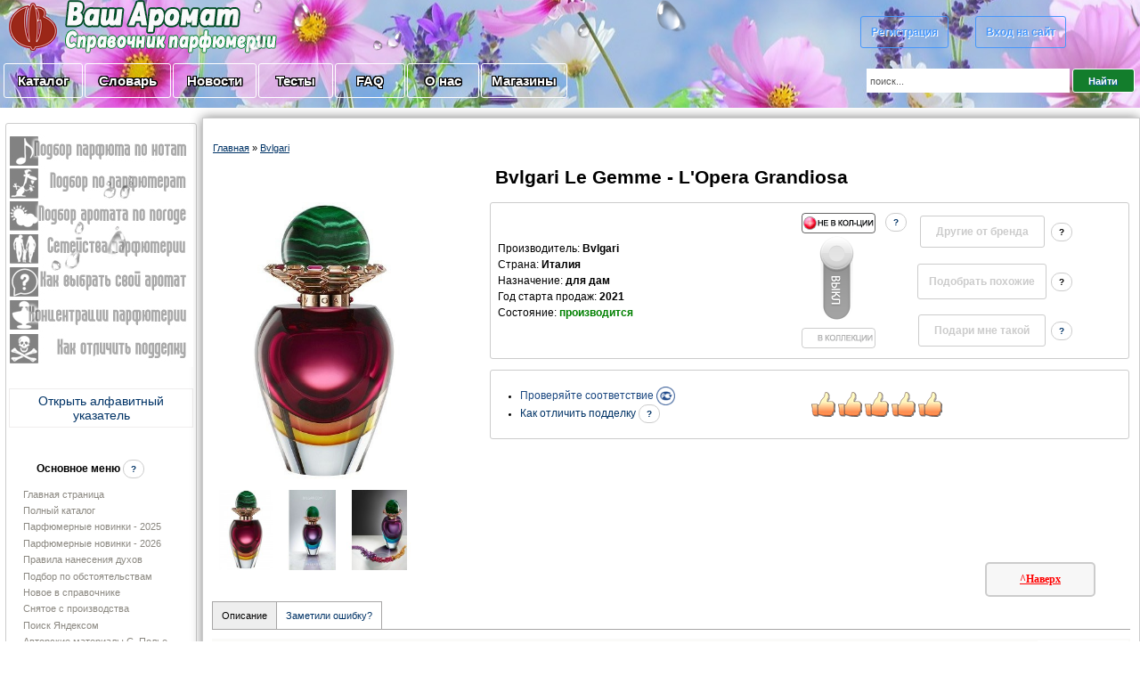

--- FILE ---
content_type: text/html; charset=UTF-8
request_url: https://vash-aromat.ru/shop/16152/comm/bvlgari-le-gemme-l-opera-grandiosa
body_size: 13505
content:
<!DOCTYPE html>
<html lang="ru" prefix="og: //ogp.me/ns#">
 
<head>
<meta http-equiv="content-type" content="text/html; charset=UTF-8">
<meta http-equiv="X-UA-Compatible" content="IE=edge" />
 <meta name="viewport" content="width=device-width, initial-scale=1">
 
<link rel="shortcut icon" href="/favicon.ico" type="image/x-icon" />
<link rel="icon" href="/favicon.ico" type="image/x-icon" />
 
<link type="text/css" rel="stylesheet" href="/_st/my.css" />
 
 
 <META http-equiv="refresh" content="0; url=/shop/16152/desc/bvlgari-le-gemme-l-opera-grandiosa">
 
 
 
</title>
 
<meta name="description" content="Техническая страница">
 




	<link rel="stylesheet" href="/.s/src/base.min.css" />
	<link rel="stylesheet" href="/.s/src/layer1.min.css" />

	<script src="/.s/src/jquery-3.6.0.min.js"></script>
	
	<script src="/.s/src/uwnd.min.js"></script>
	<link rel="stylesheet" href="/.s/src/ulightbox/ulightbox.min.css" />
	<script src="/.s/src/ulightbox/ulightbox.min.js"></script>
	<script src="/.s/src/shop_utils.js"></script>
	<script async defer src="https://www.google.com/recaptcha/api.js?onload=reCallback&render=explicit&hl=ru"></script>
	<script>
/* --- UCOZ-JS-DATA --- */
window.uCoz = {"country":"US","ssid":"731572621002673134121","shop_price_f":["%01.f",""],"sh_curr":{"2":{"dpos":0,"code":"RUR","default":1,"disp":" руб.","name":"Рубли","rate":1},"3":{"code":"USD","dpos":0,"rate":0.0153,"name":"USD","default":0,"disp":"у.е."}},"ver":1,"sh_goods":{"16152":{"price":"315.36","old_price":"0.00","imgs":["/_sh/161/16152m.jpg","/_sh/161/16152m_1.jpg","/_sh/161/16152m_2.jpg"]}},"shop_price_separator":"","layerType":1,"language":"ru","sign":{"7253":"Начать слайд-шоу","3125":"Закрыть","3255":"Сохранить","7254":"Изменить размер","7252":"Предыдущий","3238":"Опции","7251":"Запрошенный контент не может быть загружен. Пожалуйста, попробуйте позже.","5255":"Помощник","7287":"Перейти на страницу с фотографией.","5458":"Следующий","10075":"Обязательны для выбора","210178":"Замечания","3300":"Ошибка","3129":"Доступ запрещён. Истёк период сессии."},"uLightboxType":1,"module":"shop","sh_curr_def":2,"site":{"host":"vash-aromat.ucoz.com","id":"dvash-aromat","domain":"vash-aromat.ru"},"mf":"dvash-aromat"};
/* --- UCOZ-JS-CODE --- */

		function eRateEntry(select, id, a = 65, mod = 'shop', mark = +select.value, path = '', ajax, soc) {
			if (mod == 'shop') { path = `/${ id }/edit`; ajax = 2; }
			( !!select ? confirm(select.selectedOptions[0].textContent.trim() + '?') : true )
			&& _uPostForm('', { type:'POST', url:'/' + mod + path, data:{ a, id, mark, mod, ajax, ...soc } });
		}

		function updateRateControls(id, newRate) {
			let entryItem = self['entryID' + id] || self['comEnt' + id];
			let rateWrapper = entryItem.querySelector('.u-rate-wrapper');
			if (rateWrapper && newRate) rateWrapper.innerHTML = newRate;
			if (entryItem) entryItem.querySelectorAll('.u-rate-btn').forEach(btn => btn.remove())
		}
checkNumber_header = 'Замечания';
		checkNumber_err = 'Опции<ul>%err_msg%</ul>Обязательны для выбора';
function loginPopupForm(params = {}) { new _uWnd('LF', ' ', -250, -100, { closeonesc:1, resize:1 }, { url:'/index/40' + (params.urlParams ? '?'+params.urlParams : '') }) }
function reCallback() {
		$('.g-recaptcha').each(function(index, element) {
			element.setAttribute('rcid', index);
			
		if ($(element).is(':empty') && grecaptcha.render) {
			grecaptcha.render(element, {
				sitekey:element.getAttribute('data-sitekey'),
				theme:element.getAttribute('data-theme'),
				size:element.getAttribute('data-size')
			});
		}
	
		});
	}
	function reReset(reset) {
		reset && grecaptcha.reset(reset.previousElementSibling.getAttribute('rcid'));
		if (!reset) for (rel in ___grecaptcha_cfg.clients) grecaptcha.reset(rel);
	}
/* --- UCOZ-JS-END --- */
</script>

	<style>.UhideBlock{display:none; }</style>
	<script type="text/javascript">new Image().src = "//counter.yadro.ru/hit;noadsuweb?r"+escape(document.referrer)+(screen&&";s"+screen.width+"*"+screen.height+"*"+(screen.colorDepth||screen.pixelDepth))+";u"+escape(document.URL)+";"+Date.now();</script><link rel="stylesheet" href="/_st/shop.css" /><script src="/.s/src/shop.js"></script><style>
				@font-face {
					font-family: "FontAwesome";
					font-style: normal;
					font-weight: normal;
					src: url("/.s/src/panel-v2/fonts/fontawesome-webfont.eot?#iefix&v=4.3.0") format("embedded-opentype"), url("/.s/src/panel-v2/fonts/fontawesome-webfont.woff2?v=4.3.0") format("woff2"), url("/.s/src/panel-v2/fonts/fontawesome-webfont.woff?v=4.3.0") format("woff"), url("/.s/src/panel-v2/fonts/fontawesome-webfont.ttf?v=4.3.0") format("truetype"), url("/.s/src/panel-v2/fonts/fontawesome-webfont.svg?v=4.3.0#fontawesomeregular") format("svg");
				}
			</style>
</head>



<body style="background-color:#FFFFFF; margin:0;padding:0;">



 <!--U1AHEADER1Z--><meta name="referrer" content="origin"/>

<table border="0" cellspacing="0" cellpadding="0" style="width:100%;height:90px;text-align:center;padding:0;border-collapse: collapse;background:url(/vesna.jpg) 100% no-repeat;background-size: cover;">
 
 

 
 <tr><td style="">
 
 <table cellspacing="0" cellpadding="0" style="text-align:left;padding: 0;border-collapse: collapse;" border="0">
 
 
<tr><td rowspan="2"><a href="/" title="На главную" ><img border="0" src="/dis_2019/vash-aromat2015_01_logo.png" style="" alt="логотип ваш-аромат.ру" ></a></td>


 <td><img border="0" src="/dis_2019/vash-aromat2015_03_3.png" alt="парфюмерия справочник" style="" ></td>
<td><img border="0" src="/dis_2019/vash-aromat2015_04_3.png" alt="одеколоны, духи, туалетные воды, парфюмированные воды, духи" style="" ></td>
 <td rowspan="2"><img border="0" src="/dis_2019/vash-aromat2015_05_3.png" style="height:60px;" alt="Чудный мир парфюмерии. Знай, прежде чем покупать" ></td>


</tr><tr>
 <td><img border="0" src="/dis_2019/vash-aromat2015_12_3.png" alt="где купить духи" style="" ></td>
<td><img border="0" src="/dis_2019/vash-aromat2015_13_3.png" alt="новые и классические ароматы" style="" ></td>


</tr>

</table>
 

</td>

<td rowspan="" style="text-align:center;" >


 
<table style="padding: 0;border-collapse: collapse;text-align:center;"><tbody><tr><td style="padding: 0;border-collapse: collapse;">
 <br><br>
 <a title="Регистрация на сайте" href="/index/3" class="button212">Регистрация</a>
  
 
&nbsp;&nbsp;&nbsp;&nbsp;&nbsp;&nbsp;&nbsp;&nbsp;&nbsp;<a title="Вход" href="javascript:;" rel="nofollow" onclick="loginPopupForm(); return false;" class="button212">Вход на сайт</a>
<br><br> 
 
 
 <!-- регистрации через социалки<script type="text/javascript">

 
</script>
<link type="text/css" rel="StyleSheet" href="https://s42.ucoz.net/src/social3.css" >
<script src="//ulogin.ru/js/ulogin.js"></script>
<div id="uLogin" data-ulogin="display=buttons;fields=first_name,last_name,email,nickname,photo;
 redirect_uri=https%3A%2F%2Fvash-aromat.ru%2Fphp%2Fulogin%2Fcallback.php;" style="padding-bottom:10px;text-align:center;">
<div id="uidLogForm" style="text-align:center;">

<a href="javascript://" class="login-with facebook" title="Войти через facebook" data-uloginbutton = "facebook" rel="nofollow"><i></i></a>
<a href="javascript://" class="login-with vkontakte" title="Войти через vkontakte" data-uloginbutton = "vkontakte" rel="nofollow"><i></i></a>
<a href="javascript://" class="login-with yandex" title="Войти через yandex" data-uloginbutton = "yandex" rel="nofollow"><i></i></a>
<a href="javascript://" class="login-with google" title="Войти через google" data-uloginbutton = "google" rel="nofollow"><i></i></a>
<a href="javascript://" class="login-with ok" title="Войти через odnoklassniki" data-uloginbutton = "odnoklassniki" rel="nofollow"><i></i></a>
<a href="javascript://" class="login-with twitter" title="Войти через twitter" data-uloginbutton = "twitter" rel="nofollow"><i></i></a>
</div></div>

 
 конец регистрации через социалки --> 

 

<!-- <div style="text-align:center;">У нас <b>318964</b> друзей!</div>-->
 </td></tr>
 
 </tbody></table>
 
 

 </td></tr>

<tr><td><p></p>

 <table style="padding: 0;border-collapse: collapse;"><tr><td style="width:1px;"></td><td>
 <p style="text-align:left;" ><a href="/shop/all" class="button211">&nbsp;Каталог&nbsp;</a></p></td><td>
<p style="text-align:left;" ><a href="/publ" class="button211">&nbsp;Словарь&nbsp;</a></p></td><td>
<p style="text-align:left;" ><a href="/news/?page2" class="button211">&nbsp;Новости&nbsp;</a></p></td><td>
<p style="text-align:left;" ><a href="/testy_parfumerii" class="button211">&nbsp;&nbsp;Тесты&nbsp;&nbsp;</a></p></td><td>

<p style="text-align:left;" ><a href="/faq/" class="button211">&nbsp;&nbsp;&nbsp;FAQ&nbsp;&nbsp;&nbsp;</a></p></td>
 <td><p style="text-align:left;" ><a href="/about-o-nas" class="button211">&nbsp;&nbsp;О нас&nbsp;&nbsp;</a></p></td>
 <td> <p style="text-align:left;" ><a href="/magaziny-partnery" class="button211">Магазины</a></p></td>
 
 <td style="vertical-align:middle;width:210px;text-align:center;" >
 
 
 
 
 
 </td>
 
 </tr></table><p></p></td>
 
 <td>

<div class="searchForm">
 

 
<form action="/shop/search" style="margin: 1px;" method="post" onsubmit="this.sfSbm.disabled=true">
 <div style="text-align:center;" class="schQuery">
 <input type="text" class="queryField" size="32px" maxlength="60" value="поиск..." name="query" onfocus="value=''" style="color:#555;width:220px;height:15px;border:none;padding:6px 4px;">
 <input type="submit" value="Найти" name="sfSbm" class="poick_knopka">
 <input type="hidden" value="14" name="a"></div></form>
 
 <!-- помощь в поиске -->
 <div id="search-results" style="z-index:999;"></div>
<style>@import url('/css/search_tips_pro.css');</style>
<script src="/.s/src/jquery-ui/jquery-ui.min.js"></script>
<script src="/js/search_tips_pro.js"></script>
 <!--end помощь в поиске -->
 
 </div>
 </td></tr></table><p></p>
 
 
 <!-- dla NG -->
 
 
 <!-- Yandex.RTB -->
<script>window.yaContextCb=window.yaContextCb||[]</script>
<script src="https://yandex.ru/ads/system/context.js" async></script>
 
 <!-- push -->
 
 <script type='text/javascript' async defer src='https://pushmoose.com/static/script/vash-aromat.js'></script>
 
 <!-- end push --><!--/U1AHEADER1Z-->

<!-- <middle> -->
<table style="padding:0;border-collapse: collapse;width:100%;" align="center"><tbody>
<tr>
 
<td style="vertical-align:top;padding:5px">

<!--U1CLEFTER1Z--><table style="text-decoration:none;vertical-align:top;width:190px;padding: 0;border-collapse: collapse;">




<!-- для игрушек вставить суда код LEFTIGRUS и открыть два эндифа ниже -->
<tr><td>
 
 <table style="border:1px solid #ccc;padding:3px;border-radius:3px;text-align:center;" cellspacing="0" cellpadding="0"><tbody><tr><td>
 
 <table style="padding: 0;border-collapse: collapse;width:100%;" cellspacing="0" cellpadding="0"><tbody>
 <tr><td><a href="/index/0-48" ><img src="/menu_left/vash-aromat2015_100.jpg" style="padding: 0;border-collapse: collapse;" alt="Подбор парфюмерии по нотам" onmouseover="this.src='/menu_left/vash-aromat2015_100_2.jpg'" onmouseout="this.src='/menu_left/vash-aromat2015_100.jpg'" ></a></td></tr>
<tr><td><a href="/index/0-59" ><img src="/menu_left/vash-aromat2015_101.jpg" style="padding: 0;border-collapse: collapse;" alt="Подбор ароматов по парфюмерам" onmouseover="this.src='/menu_left/vash-aromat2015_101_2.jpg'" onmouseout="this.src='/menu_left/vash-aromat2015_101.jpg'" ></a></td></tr>
<tr><td><a href="/index/0-63" ><img src="/menu_left/vash-aromat2015_102.jpg" style="padding: 0;border-collapse: collapse;" alt="Подбор ароматов по погоде: какой парфюм сегодня одеть" onmouseover="this.src='/menu_left/vash-aromat2015_102_2.jpg'" onmouseout="this.src='/menu_left/vash-aromat2015_102.jpg'" ></a></td></tr>
<tr><td><a href="/index/0-55" ><img src="/menu_left/vash-aromat2015_103.jpg" style="padding: 0;border-collapse: collapse;" alt="Подбор парфюмерии по семействам" onmouseover="this.src='/menu_left/vash-aromat2015_103_2.jpg'" onmouseout="this.src='/menu_left/vash-aromat2015_103.jpg'" ></a></td></tr>
<tr><td><a href="/index/0-20" ><img src="/menu_left/vash-aromat2015_104.jpg" style="padding: 0;border-collapse: collapse;" alt="Как выбрать свой аромат" onmouseover="this.src='/menu_left/vash-aromat2015_104_2.jpg'" onmouseout="this.src='/menu_left/vash-aromat2015_104.jpg'" ></a></td></tr>
<tr><td><a href="/index/0-21" ><img src="/menu_left/vash-aromat2015_105.jpg" style="padding: 0;border-collapse: collapse;" alt="Концентрации парфюмерии: вода? духи? одеколон? Как разобраться" onmouseover="this.src='/menu_left/vash-aromat2015_105_2.jpg'" onmouseout="this.src='/menu_left/vash-aromat2015_105.jpg'" ></a></td></tr>
<tr><td><a href="/kak-otlichit-poddelku-parfumerii" ><img src="/menu_left/vash-aromat2015_107.jpg" style="padding: 0;border-collapse: collapse;" alt="Как отличить подделку парфюмерии" onmouseover="this.src='/menu_left/vash-aromat2015_107_2.jpg'" onmouseout="this.src='/menu_left/vash-aromat2015_107.jpg'" ></a></td></tr>
</tbody></table>
 </td></tr>

 


 
 


 
 <!-- реклама -->
<tr><td>
<br>

<!-- лево rek-->
<script src= "https://ads.gamaads.com/lib/ads.lib.min.js" async></script>
<script src= "https://ads.gamaads.com/js/ad_18622.js" async></script>
<div id="gamaads_189282"></div>
 <!--\rek-->
 

 

 </td></tr>




 <tr><td><br>
 <!-- Алфавитный указатель -->
 <style>
[class|="dsspoiler"]{display:none;}
</style>
 <a href="#" style="text-decoration:none;" onclick="$('.dsspoiler-1').toggle();return false;">
 <div style="text-align:center;" class="divKT">Открыть алфавитный указатель</div>
</a>
<div class="dsspoiler-1">
 <p></p>

 
 <div style="text-align:center;">
 <table style="border-spacing:30px;border:1px solid #ccc;padding:3px;border-radius:3px;"><tbody>
 <tr><td colspan="3" style="text-align:center;text-shadow: 1px 1px 0 white, -1px -1px 0 white;"><strong>Алфавитный указатель брендов:</strong></td></tr><tr>
<td><a class="helper1" title="парфюмерия на букву A" href="/brands-parfum/a">A</a></td>
<td><a class="helper1" title="парфюмерия на букву B" href="/brands-parfum/b">B</a></td>
<td><a class="helper1" title="парфюмерия на букву C" href="/brands-parfum/c">C</a></td>
</tr><tr>
<td><a class="helper1" title="парфюмерия на букву D" href="/brands-parfum/d">D</a></td>
<td><a class="helper1" title="парфюмерия на букву E" href="/brands-parfum/e">E</a></td>
<td><a class="helper1" title="парфюмерия на букву f" href="/brands-parfum/f">F</a></td>
</tr><tr>
<td><a class="helper1" title="парфюмерия на букву G" href="/brands-parfum/g">G</a></td>
<td><a class="helper1" title="парфюмерия на букву H" href="/brands-parfum/h">H</a></td>
<td><a class="helper1" title="парфюмерия на букву i" href="/brands-parfum/i">I</a></td>
</tr><tr>
<td><a class="helper1" title="парфюмерия на букву J" href="/brands-parfum/j">J</a></td>
<td><a class="helper1" title="парфюмерия на букву K" href="/brands-parfum/k">K</a></td>
<td><a class="helper1" title="парфюмерия на букву L" href="/brands-parfum/l">L</a></td>
</tr><tr>
<td><a class="helper1" title="парфюмерия на букву M" href="/brands-parfum/m">M</a></td>
<td><a class="helper1" title="парфюмерия на букву N" href="/brands-parfum/n">N</a></td>
<td><a class="helper1" title="парфюмерия на букву P" href="/brands-parfum/p">P</a></td>
</tr><tr>
<td><a class="helper1" title="парфюмерия на букву R" href="/brands-parfum/r">R</a></td>
<td><a class="helper1" title="парфюмерия на букву S" href="/brands-parfum/s">S</a></td>
<td><a class="helper1" title="парфюмерия на букву T" href="/brands-parfum/t">T</a></td>
</tr><tr>
<td><a class="helper1" title="парфюмерия на букву V" href="/brands-parfum/v">V</a></td>
<td><a class="helper1" title="парфюмерия на букву Y" href="/brands-parfum/y">Y</a></td>
 <td></td></tr></tbody></table>

</div> 
 
</div>
 
 <!-- end Алфавитный указатель -->
 <br>
 <!-- промокоды
 <style>
[class|="dsspoiler777"]{display:none;}
</style>
 <a href="#" style="text-decoration:none;" onclick="$('.dsspoiler777-1').toggle();return false;">
 <div class="divKT">
 <table><tr><td>
 <img src="/economy.png"></td>
 <td style="text-align:center;color:red;font-family:arial;font-size:14px;"><b>Экономьте при покупках</b> </td>
 <td><img src="/economy.png"></td>
 </tr></table></div>
</a>
<div class="dsspoiler777-1">
 <p></p>

 
 <div style="text-align:left;"><div id="uNMenuDiv10" class="uMenuV"><ul class="uMenuRoot">
<li class="uWithSubmenu"><a  href="/magaziny-partnery" ><span>Промокоды</span></a><ul>
<li><a  href="/magaziny/letoile" ><span>Л'Этуаль (L'Etoile)</span></a></li>
<li><a  href="/magaziny/promocobe-lancome" ><span>Lancome</span></a></li>
<li><a  href="/magaziny/strawberrynet" ><span>Strawberrynet.com</span></a></li>
<li><a  href="/ysl-skidki" ><span>Yves Saint Laurent</span></a></li>
<li><a  href="/magaziny-partnery" ><span>другие</span></a></li></ul></li></ul></div> 
 
 </div></div>
 
промокоды -->
 </td></tr>


<tr><td>
 <table style="text-align:left;"><tbody><tr><td style="text-align:center;"><br><br><span style="font-size:12px;"><b>Основное меню</b> <a href="/faq/4-1#20" class="helper1" target="_blank" title="Как еще увидеть все бренды парфюмерии?"><b>?</b></a>
 </span><br><br></td></tr>
 <tr><td>
 <!-- menu1 -->

 <div id="uMenuDiv2" class="uMenuV" style="position:relative;"><ul class="uMenuRoot">
<li><div class="umn-tl"><div class="umn-tr"><div class="umn-tc"></div></div></div><div class="umn-ml"><div class="umn-mr"><div class="umn-mc"><div class="uMenuItem"><a href="/"><span>Главная страница</span></a></div></div></div></div><div class="umn-bl"><div class="umn-br"><div class="umn-bc"><div class="umn-footer"></div></div></div></div></li>
<li><div class="umn-tl"><div class="umn-tr"><div class="umn-tc"></div></div></div><div class="umn-ml"><div class="umn-mr"><div class="umn-mc"><div class="uMenuItem"><a href="/shop/all"><span>Полный каталог</span></a></div></div></div></div><div class="umn-bl"><div class="umn-br"><div class="umn-bc"><div class="umn-footer"></div></div></div></div></li>

 <li><div class="umn-ml"><div class="umn-mr"><div class="umn-mc"><div class="uMenuItem"><a href="/parfumerija-proshlogo-goda"><span>Парфюмерные новинки - 2025</span></a></div></div></div></div></li>
 <li><div class="umn-tl"><div class="umn-tr"><div class="umn-tc"></div></div></div><div class="umn-ml"><div class="umn-mr"><div class="umn-mc"><div class="uMenuItem"><a href="/new-parfum"><span>Парфюмерные новинки - 2026</span></a></div></div></div></div><div class="umn-bl"><div class="umn-br"><div class="umn-bc"><div class="umn-footer"></div></div></div></div></li>

 
 <li><div class="umn-tl"><div class="umn-tr"><div class="umn-tc"></div></div></div><div class="umn-ml"><div class="umn-mr"><div class="umn-mc"><div class="uMenuItem"><a href="/pravila-naneseniya-parfuma"><span>Правила нанесения духов</span></a></div></div></div></div><div class="umn-bl"><div class="umn-br"><div class="umn-bc"><div class="umn-footer"></div></div></div></div></li>
 
<li><div class="umn-tl"><div class="umn-tr"><div class="umn-tc"></div></div></div><div class="umn-ml"><div class="umn-mr"><div class="umn-mc"><div class="uMenuItem"><a href="/vybiraem-duhi-dlya-vecherinki"><span>Подбор по обстоятельствам</span></a></div></div></div></div><div class="umn-bl"><div class="umn-br"><div class="umn-bc"><div class="umn-footer"></div></div></div></div></li>
 
<li><div class="umn-tl"><div class="umn-tr"><div class="umn-tc"></div></div></div><div class="umn-ml"><div class="umn-mr"><div class="umn-mc"><div class="uMenuItem"><a href="/index/poslednie/0-10"><span>Новое в справочнике</span></a></div></div></div></div><div class="umn-bl"><div class="umn-br"><div class="umn-bc"><div class="umn-footer"></div></div></div></div></li>
<li><div class="umn-tl"><div class="umn-tr"><div class="umn-tc"></div></div></div><div class="umn-ml"><div class="umn-mr"><div class="umn-mc"><div class="uMenuItem"><a href="/parfumerija-snjataja-s-proizvodstva"><span>Снятое с производства</span></a></div></div></div></div><div class="umn-bl"><div class="umn-br"><div class="umn-bc"><div class="umn-footer"></div></div></div></div></li>
<li><div class="umn-tl"><div class="umn-tr"><div class="umn-tc"></div></div></div><div class="umn-ml"><div class="umn-mr"><div class="umn-mc"><div class="uMenuItem"><a href="/index/0-46" target="_blank"><span>Поиск Яндексом</span></a></div></div></div></div><div class="umn-bl"><div class="umn-br"><div class="umn-bc"><div class="umn-footer"></div></div></div></div></li>
<li><div class="umn-tl"><div class="umn-tr"><div class="umn-tc"></div></div></div><div class="umn-ml"><div class="umn-mr"><div class="umn-mc"><div class="uMenuItem"><a href="/search/?q=Полье&m=site&m=news&m=publ&m=board&m=faq&t=1"><span>Авторские материалы С. Полье</span></a></div></div></div></div><div class="umn-bl"><div class="umn-br"><div class="umn-bc"><div class="umn-footer"></div></div></div></div></li>
<li><div class="umn-tl"><div class="umn-tr"><div class="umn-tc"></div></div></div><div class="umn-ml"><div class="umn-mr"><div class="umn-mc"><div class="uMenuItem"><a href="/search/?q=Кирба&m=site&m=news&m=publ&m=board&m=faq&t=1"><span>Авторские материалы О. Кирбы</span></a></div></div></div></div><div class="umn-bl"><div class="umn-br"><div class="umn-bc"><div class="umn-footer"></div></div></div></div></li>
<li><div class="umn-tl"><div class="umn-tr"><div class="umn-tc"></div></div></div><div class="umn-ml"><div class="umn-mr"><div class="umn-mc"><div class="uMenuItem"><a href="/search/VA-рекомендации/"><span>VA-рекомендации</span></a></div></div></div></div><div class="umn-bl"><div class="umn-br"><div class="umn-bc"><div class="umn-footer"></div></div></div></div></li>
<li><div class="umn-tl"><div class="umn-tr"><div class="umn-tc"></div></div></div><div class="umn-ml"><div class="umn-mr"><div class="umn-mc"><div class="uMenuItem"><a href="/iz-chego-sostoit-kosmetica-i-parfumerija"><span>Проверка на безопасность</span></a></div></div></div></div><div class="umn-bl"><div class="umn-br"><div class="umn-bc"><div class="umn-footer"></div></div></div></div></li></ul></div>

 <!-- end menu1 -->
 
</td></tr></tbody></table>
 
 </td></tr></tbody></table>
</td></tr>
 <tr><td>
 <p><span style="font-size:12px;"><b>Новые духи:</b></span></p>
 <a style="font-size:11px;text-decoration:none;" href="/shop/53280/desc/escada-pacific-paradise-2026" title="Escada Pacific Paradise 2026"><table style="width:100%;" class="divKT"><tr><td> <img alt="Новинка парфюмерии Escada Pacific Paradise 2026" src="/_sh/532/53280s.jpg" class="gphoto" title="Новый аромат Pacific Paradise 2026 от Escada" style="width:35px;border-collapse: collapse;"> </td><td>Escada Pacific Paradise 2026</td></tr> </table></a><a style="font-size:11px;text-decoration:none;" href="/shop/53279/desc/davidoff-cool-elixir-safran-mineral" title="Davidoff Cool Elixir Safran Mineral"><table style="width:100%;" class="divKT"><tr><td> <img alt="Новинка парфюмерии Davidoff Cool Elixir Safran Mineral" src="/_sh/532/53279s.jpg" class="gphoto" title="Новый аромат Cool Elixir Safran Mineral от Davidoff" style="width:35px;border-collapse: collapse;"> </td><td>Davidoff Cool Elixir Safran Mineral</td></tr> </table></a><a style="font-size:11px;text-decoration:none;" href="/shop/53278/desc/davidoff-cool-elixir-floral-vanilla" title="Davidoff Cool Elixir Floral Vanilla"><table style="width:100%;" class="divKT"><tr><td> <img alt="Новинка парфюмерии Davidoff Cool Elixir Floral Vanilla" src="/_sh/532/53278s.jpg" class="gphoto" title="Новый аромат Cool Elixir Floral Vanilla от Davidoff" style="width:35px;border-collapse: collapse;"> </td><td>Davidoff Cool Elixir Floral Vanilla</td></tr> </table></a><a style="font-size:11px;text-decoration:none;" href="/shop/53277/desc/carolina-herrera-212-vip-rose-cab" title="Carolina Herrera 212 VIP Rose Cab"><table style="width:100%;" class="divKT"><tr><td> <img alt="Новинка парфюмерии Carolina Herrera 212 VIP Rose Cab" src="/_sh/532/53277s.jpg" class="gphoto" title="Новый аромат 212 VIP Rose Cab от Carolina Herrera" style="width:35px;border-collapse: collapse;"> </td><td>Carolina Herrera 212 VIP Rose Cab</td></tr> </table></a><a style="font-size:11px;text-decoration:none;" href="/shop/53276/desc/carolina-herrera-212-vip-black-cab" title="Carolina Herrera 212 VIP Black Cab"><table style="width:100%;" class="divKT"><tr><td> <img alt="Новинка парфюмерии Carolina Herrera 212 VIP Black Cab" src="/_sh/532/53276s.jpg" class="gphoto" title="Новый аромат 212 VIP Black Cab от Carolina Herrera" style="width:35px;border-collapse: collapse;"> </td><td>Carolina Herrera 212 VIP Black Cab</td></tr> </table></a><a style="font-size:11px;text-decoration:none;" href="/shop/53275/desc/cacharel-yes-i-am-gold" title="Cacharel Yes I Am Gold"><table style="width:100%;" class="divKT"><tr><td> <img alt="Новинка парфюмерии Cacharel Yes I Am Gold" src="/_sh/532/53275s.jpg" class="gphoto" title="Новый аромат Yes I Am Gold от Cacharel" style="width:35px;border-collapse: collapse;"> </td><td>Cacharel Yes I Am Gold</td></tr> </table></a><a style="font-size:11px;text-decoration:none;" href="/shop/53274/desc/cacharel-ella-ella-flora-azura" title="Cacharel Ella Ella Flora Azura"><table style="width:100%;" class="divKT"><tr><td> <img alt="Новинка парфюмерии Cacharel Ella Ella Flora Azura" src="/_sh/532/53274s.jpg" class="gphoto" title="Новый аромат Ella Ella Flora Azura от Cacharel" style="width:35px;border-collapse: collapse;"> </td><td>Cacharel Ella Ella Flora Azura</td></tr> </table></a><a style="font-size:11px;text-decoration:none;" href="/shop/53273/desc/antonio-banderas-queen-of-seduction-summerland" title="Antonio Banderas Queen of Seduction Summerland"><table style="width:100%;" class="divKT"><tr><td> <img alt="Новинка парфюмерии Antonio Banderas Queen of Seduction Summerland" src="/_sh/532/53273s.jpg" class="gphoto" title="Новый аромат Queen of Seduction Summerland от Antonio Banderas" style="width:35px;border-collapse: collapse;"> </td><td>Antonio Banderas Queen of Seduction Summerland</td></tr> </table></a><a style="font-size:11px;text-decoration:none;" href="/shop/53272/desc/antonio-banderas-king-of-seduction-summerland" title="Antonio Banderas King of Seduction Summerland"><table style="width:100%;" class="divKT"><tr><td> <img alt="Новинка парфюмерии Antonio Banderas King of Seduction Summerland" src="/_sh/532/53272s.jpg" class="gphoto" title="Новый аромат King of Seduction Summerland от Antonio Banderas" style="width:35px;border-collapse: collapse;"> </td><td>Antonio Banderas King of Seduction Summerland</td></tr> </table></a><a style="font-size:11px;text-decoration:none;" href="/shop/53271/desc/calvin-klein-euphoria-solar-elixir" title="Calvin Klein Euphoria Solar Elixir"><table style="width:100%;" class="divKT"><tr><td> <img alt="Новинка парфюмерии Calvin Klein Euphoria Solar Elixir" src="/_sh/532/53271s.jpg" class="gphoto" title="Новый аромат Euphoria Solar Elixir от Calvin Klein" style="width:35px;border-collapse: collapse;"> </td><td>Calvin Klein Euphoria Solar Elixir</td></tr> </table></a><a style="font-size:11px;text-decoration:none;" href="/shop/53270/desc/calvin-klein-euphoria-magnetic-elixir" title="Calvin Klein Euphoria Magnetic Elixir"><table style="width:100%;" class="divKT"><tr><td> <img alt="Новинка парфюмерии Calvin Klein Euphoria Magnetic Elixir" src="/_sh/532/53270s.jpg" class="gphoto" title="Новый аромат Euphoria Magnetic Elixir от Calvin Klein" style="width:35px;border-collapse: collapse;"> </td><td>Calvin Klein Euphoria Magnetic Elixir</td></tr> </table></a><a style="font-size:11px;text-decoration:none;" href="/shop/53269/desc/calvin-klein-euphoria-bold-elixir" title="Calvin Klein Euphoria Bold Elixir"><table style="width:100%;" class="divKT"><tr><td> <img alt="Новинка парфюмерии Calvin Klein Euphoria Bold Elixir" src="/_sh/532/53269s.jpg" class="gphoto" title="Новый аромат Euphoria Bold Elixir от Calvin Klein" style="width:35px;border-collapse: collapse;"> </td><td>Calvin Klein Euphoria Bold Elixir</td></tr> </table></a><script> 			if ( typeof(uCoz) != 'object' ) { 				window.uCoz = {"ver":1,"shop_price_f":["%01.f",""],"sh_curr_def":2,"mf":"dvash-aromat","shop_price_separator":"","sh_goods":{},"sh_curr":{"3":{"name":"USD","rate":0.0153,"code":"USD","dpos":0,"default":0,"disp":"у.е."},"2":{"dpos":0,"default":1,"rate":1,"code":"RUR","name":"Рубли","disp":" руб."}}};  			} else { 				if ( typeof(uCoz.sh_goods) == 'undefined' ) { 					var shop_js_def = {"sh_curr":{"3":{"name":"USD","rate":0.0153,"code":"USD","dpos":0,"default":0,"disp":"у.е."},"2":{"dpos":0,"default":1,"rate":1,"code":"RUR","name":"Рубли","disp":" руб."}},"sh_goods":{},"shop_price_separator":"","mf":"dvash-aromat","ver":1,"shop_price_f":["%01.f",""],"sh_curr_def":2}, i; 					for ( i in shop_js_def ) { 						if ( typeof(uCoz.i) == 'undefined' ) { 							window.uCoz[i] = shop_js_def[i] 						} 					} 				} 			}; 			uCoz.sh_goods[53280] = {price:315.36,old_price:0.00,imgs:["/_sh/532/53280m.jpg","/_sh/532/53280m_1.jpg","/_sh/532/53280m_2.jpg"]};uCoz.sh_goods[53279] = {price:315.36,old_price:0.00,imgs:["/_sh/532/53279m.jpg","/_sh/532/53279m_1.jpg","/_sh/532/53279m_2.jpg"]};uCoz.sh_goods[53278] = {price:315.36,old_price:0.00,imgs:["/_sh/532/53278m.jpg","/_sh/532/53278m_1.webp","/_sh/532/53278m_2.jpg"]};uCoz.sh_goods[53277] = {price:315.36,old_price:0.00,imgs:["/_sh/532/53277m.jpg","/_sh/532/53277m_1.jpg","/_sh/532/53277m_2.jpg"]};uCoz.sh_goods[53276] = {price:315.36,old_price:0.00,imgs:["/_sh/532/53276m.jpg","/_sh/532/53276m_1.jpg","/_sh/532/53276m_2.jpg"]};uCoz.sh_goods[53275] = {price:315.36,old_price:0.00,imgs:["/_sh/532/53275m.jpg","/_sh/532/53275m_1.jpg","/_sh/532/53275m_2.jpg"]};uCoz.sh_goods[53274] = {price:315.36,old_price:0.00,imgs:["/_sh/532/53274m.jpg"]};uCoz.sh_goods[53273] = {price:315.36,old_price:0.00,imgs:["/_sh/532/53273m.jpg"]};uCoz.sh_goods[53272] = {price:315.36,old_price:0.00,imgs:["/_sh/532/53272m.jpg"]};uCoz.sh_goods[53271] = {price:315.36,old_price:0.00,imgs:["/_sh/532/53271m.jpg"]};uCoz.sh_goods[53270] = {price:315.36,old_price:0.00,imgs:["/_sh/532/53270m.jpg"]};uCoz.sh_goods[53269] = {price:315.36,old_price:0.00,imgs:["/_sh/532/53269m.jpg"]}; 		</script><script src="/.s/src/shop_utils.js"></script>
 </td></tr>
 <tr><td><p style="font-size:12px;text-align:center;"><b>Самые популярные ароматы</b></p>
 <div style="text-align:center;"><table border="0" cellspacing="0" cellpadding="0" width="100%" class="infTable goods-list"><tr><td class="infTd" width="33%"><div style="text-align:center;padding: 0;border-collapse: collapse;"><a href="/shop/13309/desc/rammstein-kokain"><img alt="Rammstein Kokain" title="Комментарии к аромату Rammstein Kokain" src="/_sh/133/13309s.jpg" style="padding: 0;border-collapse: collapse;"></a> </div></td><td class="infTd" width="33%"><div style="text-align:center;padding: 0;border-collapse: collapse;"><a href="/shop/13442/desc/lancome-idole"><img alt="Lancome Idole" title="Комментарии к аромату Lancome Idole" src="/_sh/134/13442s.jpg" style="padding: 0;border-collapse: collapse;"></a> </div></td><td class="infTd" width="33%"><div style="text-align:center;padding: 0;border-collapse: collapse;"><a href="/shop/12059/desc/givenchy-l-interdit-2018"><img alt="Givenchy L'Interdit 2018" title="Комментарии к аромату Givenchy L'Interdit 2018" src="/_sh/120/12059s.jpg" style="padding: 0;border-collapse: collapse;"></a> </div></td></tr><tr><td class="infTd" width="33%"><div style="text-align:center;padding: 0;border-collapse: collapse;"><a href="/shop/11949/desc/christian-dior-joy"><img alt="Christian Dior Joy" title="Комментарии к аромату Christian Dior Joy" src="/_sh/119/11949s.jpg" style="padding: 0;border-collapse: collapse;"></a> </div></td><td class="infTd" width="33%"><div style="text-align:center;padding: 0;border-collapse: collapse;"><a href="/shop/11998/desc/burberry-her"><img alt="Burberry Her" title="Комментарии к аромату Burberry Her" src="/_sh/119/11998s.jpg" style="padding: 0;border-collapse: collapse;"></a> </div></td><td class="infTd" width="33%"><div style="text-align:center;padding: 0;border-collapse: collapse;"><a href="/shop/11150/desc/chloe-nomade"><img alt="Chloe Nomade" title="Комментарии к аромату Chloe Nomade" src="/_sh/111/11150s.jpg" style="padding: 0;border-collapse: collapse;"></a> </div></td></tr><tr><td class="infTd" width="33%"><div style="text-align:center;padding: 0;border-collapse: collapse;"><a href="/shop/13347/desc/carolina-herrera-bad-boy"><img alt="Carolina Herrera Bad Boy" title="Комментарии к аромату Carolina Herrera Bad Boy" src="/_sh/133/13347s.jpg" style="padding: 0;border-collapse: collapse;"></a> </div></td><td class="infTd" width="33%"><div style="text-align:center;padding: 0;border-collapse: collapse;"><a href="/shop/12262/desc/chanel-chance-eau-tendre-eau-de-parfum"><img alt="Chanel Chance Eau Tendre Eau de Parfum" title="Комментарии к аромату Chanel Chance Eau Tendre Eau de Parfum" src="/_sh/122/12262s.jpg" style="padding: 0;border-collapse: collapse;"></a> </div></td><td class="infTd" width="33%"><div style="text-align:center;padding: 0;border-collapse: collapse;"><a href="/shop/11966/desc/dolce-and-gabbana-the-only-one"><img alt="Dolce and Gabbana The Only One" title="Комментарии к аромату Dolce and Gabbana The Only One" src="/_sh/119/11966s.jpg" style="padding: 0;border-collapse: collapse;"></a> </div></td></tr><tr><td class="infTd" width="33%"><div style="text-align:center;padding: 0;border-collapse: collapse;"><a href="/shop/13601/desc/dolce-and-gabbana-k-by-dolce-gabbana"><img alt="Dolce and Gabbana K by Dolce&Gabbana" title="Комментарии к аромату Dolce and Gabbana K by Dolce&Gabbana" src="/_sh/136/13601s.jpg" style="padding: 0;border-collapse: collapse;"></a> </div></td><td class="infTd" width="33%"><div style="text-align:center;padding: 0;border-collapse: collapse;"><a href="/shop/11062/desc/chanel-coco-mademoiselle-intense"><img alt="Chanel Coco Mademoiselle Intense" title="Комментарии к аромату Chanel Coco Mademoiselle Intense" src="/_sh/110/11062s.jpg" style="padding: 0;border-collapse: collapse;"></a> </div></td><td class="infTd" width="33%"><div style="text-align:center;padding: 0;border-collapse: collapse;"><a href="/shop/14941/desc/giorgio-armani-my-way"><img alt="Giorgio Armani My Way" title="Комментарии к аромату Giorgio Armani My Way" src="/_sh/149/14941s.jpg" style="padding: 0;border-collapse: collapse;"></a> </div></td></tr><tr><td class="infTd" width="33%"><div style="text-align:center;padding: 0;border-collapse: collapse;"><a href="/shop/11889/desc/calvin-klein-women"><img alt="Calvin Klein Women" title="Комментарии к аромату Calvin Klein Women" src="/_sh/118/11889s.jpg" style="padding: 0;border-collapse: collapse;"></a> </div></td><td class="infTd" width="33%"><div style="text-align:center;padding: 0;border-collapse: collapse;"><a href="/shop/11176/desc/lacoste-pour-femme-intense"><img alt="Lacoste Pour Femme Intense" title="Комментарии к аромату Lacoste Pour Femme Intense" src="/_sh/111/11176s.jpg" style="padding: 0;border-collapse: collapse;"></a> </div></td><td class="infTd" width="33%"><div style="text-align:center;padding: 0;border-collapse: collapse;"><a href="/shop/11386/desc/kenzo-aqua-pour-femme"><img alt="Kenzo Aqua pour Femme" title="Комментарии к аромату Kenzo Aqua pour Femme" src="/_sh/113/11386s.jpg" style="padding: 0;border-collapse: collapse;"></a> </div></td></tr></table><script> 			if ( typeof(uCoz) != 'object' ) { 				window.uCoz = {"sh_goods":{},"sh_curr":{"3":{"disp":"у.е.","name":"USD","rate":0.0153,"code":"USD","default":0,"dpos":0},"2":{"default":1,"dpos":0,"name":"Рубли","code":"RUR","rate":1,"disp":" руб."}},"shop_price_separator":"","mf":"dvash-aromat","sh_curr_def":2,"ver":1,"shop_price_f":["%01.f",""]};  			} else { 				if ( typeof(uCoz.sh_goods) == 'undefined' ) { 					var shop_js_def = {"shop_price_separator":"","sh_goods":{},"sh_curr":{"3":{"disp":"у.е.","name":"USD","rate":0.0153,"code":"USD","default":0,"dpos":0},"2":{"default":1,"dpos":0,"name":"Рубли","code":"RUR","rate":1,"disp":" руб."}},"ver":1,"shop_price_f":["%01.f",""],"sh_curr_def":2,"mf":"dvash-aromat"}, i; 					for ( i in shop_js_def ) { 						if ( typeof(uCoz.i) == 'undefined' ) { 							window.uCoz[i] = shop_js_def[i] 						} 					} 				} 			}; 			uCoz.sh_goods[13309] = {price:315.36,old_price:0.00,imgs:["/_sh/133/13309m.jpg","/_sh/133/13309m_1.jpg","/_sh/133/13309m_2.jpg","/_sh/133/13309m_3.jpg"]};uCoz.sh_goods[13442] = {price:315.36,old_price:0.00,imgs:["/_sh/134/13442m.jpg","/_sh/134/13442m_1.jpg","/_sh/134/13442m_2.jpg","/_sh/134/13442m_3.jpg","/_sh/134/13442m_4.jpg","/_sh/134/13442m_5.jpg"]};uCoz.sh_goods[12059] = {price:315.36,old_price:0.00,imgs:["/_sh/120/12059m.jpg","/_sh/120/12059m_1.jpg","/_sh/120/12059m_2.jpg","/_sh/120/12059m_3.jpg","/_sh/120/12059m_4.jpg","/_sh/120/12059m_5.jpg"]};uCoz.sh_goods[11949] = {price:315.36,old_price:0.00,imgs:["/_sh/119/11949m.jpg","/_sh/119/11949m_1.jpg","/_sh/119/11949m_2.jpg","/_sh/119/11949m_3.jpg","/_sh/119/11949m_4.jpg","/_sh/119/11949m_5.jpg"]};uCoz.sh_goods[11998] = {price:315.36,old_price:0.00,imgs:["/_sh/119/11998m.jpg","/_sh/119/11998m_1.jpg","/_sh/119/11998m_2.jpg","/_sh/119/11998m_3.jpg","/_sh/119/11998m_4.jpg","/_sh/119/11998m_5.jpg"]};uCoz.sh_goods[11150] = {price:315.36,old_price:0.00,imgs:["/_sh/111/11150m.jpg","/_sh/111/11150m_1.jpg","/_sh/111/11150m_2.jpg","/_sh/111/11150m_3.jpg","/_sh/111/11150m_4.jpg"]};uCoz.sh_goods[13347] = {price:315.36,old_price:0.00,imgs:["/_sh/133/13347m.jpg","/_sh/133/13347m_1.jpg","/_sh/133/13347m_2.jpg","/_sh/133/13347m_3.jpg","/_sh/133/13347m_4.jpg","/_sh/133/13347m_5.jpg"]};uCoz.sh_goods[12262] = {price:315.36,old_price:0.00,imgs:["/_sh/122/12262m.jpg","/_sh/122/12262m_1.jpg","/_sh/122/12262m_2.jpg","/_sh/122/12262m_3.jpg","/_sh/122/12262m_4.jpg","/_sh/122/12262m_5.jpg"]};uCoz.sh_goods[11966] = {price:315.36,old_price:0.00,imgs:["/_sh/119/11966m.jpg","/_sh/119/11966m_1.jpg","/_sh/119/11966m_2.jpg","/_sh/119/11966m_3.jpg","/_sh/119/11966m_4.jpg","/_sh/119/11966m_5.jpg"]};uCoz.sh_goods[13601] = {price:315.36,old_price:0.00,imgs:["/_sh/136/13601m.jpg","/_sh/136/13601m_1.jpg","/_sh/136/13601m_2.jpg","/_sh/136/13601m_3.jpg","/_sh/136/13601m_4.jpg","/_sh/136/13601m_5.jpg"]};uCoz.sh_goods[11062] = {price:315.36,old_price:0.00,imgs:["/_sh/110/11062m.jpg","/_sh/110/11062m_1.jpg","/_sh/110/11062m_2.jpg","/_sh/110/11062m_3.jpg","/_sh/110/11062m_4.jpg","/_sh/110/11062m_5.jpg"]};uCoz.sh_goods[14941] = {price:315.36,old_price:0.00,imgs:["/_sh/149/14941m.jpg","/_sh/149/14941m_1.jpg","/_sh/149/14941m_2.jpg","/_sh/149/14941m_3.jpg","/_sh/149/14941m_4.jpg","/_sh/149/14941m_5.jpg"]};uCoz.sh_goods[11889] = {price:315.36,old_price:0.00,imgs:["/_sh/118/11889m.jpg","/_sh/118/11889m_1.jpg","/_sh/118/11889m_2.jpg","/_sh/118/11889m_3.jpg","/_sh/118/11889m_4.jpg"]};uCoz.sh_goods[11176] = {price:315.36,old_price:0.00,imgs:["/_sh/111/11176m.jpg","/_sh/111/11176m_1.jpg","/_sh/111/11176m_2.jpg","/_sh/111/11176m_3.jpg"]};uCoz.sh_goods[11386] = {price:315.36,old_price:0.00,imgs:["/_sh/113/11386m.jpg","/_sh/113/11386m_1.jpg","/_sh/113/11386m_2.jpg"]}; 		</script><script src="/.s/src/shop_utils.js"></script></div><hr class="hr1">
 </td></tr>
 
 
<tr><td>
 
 <p> <table style="width:200px;padding: 0;border-collapse: collapse;text-align:center;">
 <tr><td><a href="https://vk.com/vash_aromat_ru" target="_blank" title="аккаунт Ваш-Аромат.ру ВКонтакте" rel="nofollow" ><img src="/sseti/vk.jpg" alt="аккаунт Ваш-Аромат.ру ВКонтакте" style="padding: 0;border-collapse: collapse;width:45px;"></a></td>
<td><a href="https://www.ok.ru/vasharomatru" target="_blank" title="аккаунт Ваш-Аромат.ру в Одноклассиниках" rel="nofollow" ><img src="/sseti/odnoklassniki.jpg" alt="аккаунт Ваш-Аромат.ру в Одноклассиниках" style="padding: 0;border-collapse: collapse;width:45px;"></a></td>
 <td><a href="https://t.me/vash_aromat_ru" rel="nofollow" target="_blank" ><img src="/sseti/telegram-channel.jpg" alt="Telegram vash-aromat.ru" title="Наш канал в Telegram" style="padding: 0;border-collapse: collapse;width:40px;"></a></td>
 <td><a href="https://www.pinterest.com/vasharomatru/" rel="nofollow" target="_blank" ><img src="/sseti/pinterest.png" alt="Pinterest" title="Наш аккаунт в Pinterest" style="padding: 0;border-collapse: collapse;width:45px;"></a></td>
 </tr></table>

</p><hr class="hr1">

</td></tr>
 <tr>
 <td style="text-align:center;">
 
 

 <span style="font-size:10px;">Фото, видео и другие материалы получены из открытых источников. В случае претензий правообладатели могут сообщить о своих правах на e-mail: info@vash-aromat.ru и, после подтверждения, материал будет убран.

 </span>
 
 <p style="font-size:10px;text-decoration:none;text-align:center;">Некоторые рекламные материалы могут относиться к категории 18+</p>
<hr class="hr1">
 </td>

 </tr><!-- для игрушек тут написать два эндифа-->

</table><!--/U1CLEFTER1Z-->
 
</td>

<!-- <body> -->

<td style="width:85%;vertical-align:top;padding:10px;border:1px solid #CCC;box-shadow: 0 0 12px gray;">
<table style="padding:5px;width:95%;text-align:left;"><tr><td style="background:#ffffff;">
 <tbody>
<table style="padding:0px;border-collapse: collapse;width:90%;">
<tbody>
<tr>
<td style="white-space: nowrap;"><a href="/">Главная</a> » <a href="/shop/bvlgari">Bvlgari</a></td>
</tr>
</tbody></table>

 <!-- для неактивных -->

<!-- end для неактивных -->
 
 <!-- для админов -->
 
 
 
 <!-- end для админов -->
 
 

<div style="font-family:Arial;text-align:center;" itemscope itemType="https://schema.org/WPHeader" itemprop="headline"><h1>Bvlgari Le Gemme - L'Opera Grandiosa</h1>
</div>



 
<table style="padding: 0;border-collapse: collapse;width:100%;"><tbody>
<tr style="vertical-align:top;"><td style="padding-right:10px; width:25%;">


 <span><script>
//['original_img_url','org_width','org_height','resized_img_url','res_width','res_height','img_alt','img_title']
var allEntImgs16152=[["/_sh/161/16152.jpg",0,0,"/_sh/161/16152m.jpg",150,150,null,null,null,null,null],["/_sh/161/16152_1.jpg",0,0,"/_sh/161/16152m_1.jpg",150,150,"/_sh/161/16152b_1.jpg",480,480,null,null],["/_sh/161/16152_2.jpg",0,0,"/_sh/161/16152m_2.jpg",150,150,"/_sh/161/16152b_2.jpg",480,480,null,null]]</script></span>
<script type="text/javascript">
function _bldCont(indx){
var bck=indx-1;var nxt=indx+1;
if (bck<0){bck = allEntImgs16152.length-1;}
if (nxt>=allEntImgs16152.length){nxt=0;}
var imgs='';
if (allEntImgs16152.length>1){
for (var i=0;i<allEntImgs16152.length;i++){var img=i+1;
if(allEntImgs16152[i][0].length<1){continue;}
if (i==indx){imgs += '<b class="pgSwchA">'+img+'</b> ';}
else {imgs += '<a class="pgSwch" href="javascript://" rel="nofollow" onclick="_bldCont('+i+');return false;">'+img+'</a> ';}
}
imgs = '<div align="center" style="padding:8px 0 5px 0;white-space:nowrap;overflow:auto;overflow-x:auto;overflow-y:hidden;"><a class="pgSwch" href="javascript://" rel="nofollow" onclick="_bldCont('+bck+');return false;">&laquo; Back</a> '+imgs+'<a class="pgSwch" href="javascript://" rel="nofollow" onclick="_bldCont('+nxt+');return false;">Next &raquo;</a> </div> ';}
var hght = parseInt(allEntImgs16152[indx][2]); if ($.browser.msie) { hght += 28; };
_picsCont = '<div id="_prCont" style="position:relative;"><img alt="" border="0" src="' + allEntImgs16152[indx][0] + '"/>'+imgs+'</div>';
new _uWnd('wnd_prv', "Изображения парфюма", 10, 10, { waitimages:300000, autosizewidth:1, hideonresize:1, autosize:1, fadetype:1, closeonesc:1, align:'center', min:0, max:0, resize:1 }, _picsCont);
}
</script>
 
<!--<img alt="Изображение парфюма Bvlgari Le Gemme - L'Opera Grandiosa" src="/_sh/161/16152.jpg" class="gphoto" onclick="_bldCont(this.getAttribute('idx'));" id="ipreview" idx="0" title="Кликните для увеличения изображения" style="width:250px;">-->

<div itemscope itemtype="https://schema.org/ImageObject">
<img itemprop="contentUrl" alt="Изображение парфюма Bvlgari Le Gemme - L'Opera Grandiosa" src="/_sh/161/16152.jpg" style="width:250px;" class="gphoto" onclick="_bldCont1(16152, this.getAttribute('idx'));" id="ipreview" idx="0" title="Bvlgari Le Gemme - L'Opera Grandiosa: кликните для увеличения изображения">
</div>



 
 
<div style="text-align:center;overflow-x:scroll;overflow-y:hidden;height:100px;width:300px;display:flex;" id="element">


<img alt=": главное изображение" src="/_sh/161/16152m.jpg" class="gphoto" style="width:75px;" onclick="var el=getElementById('ipreview'); el.src='/_sh/161/16152.jpg'; el.setAttribute('idx',0);">
<img alt="Реклама Le Gemme - L'Opera Grandiosa Bvlgari" src="/_sh/161/16152m_1.jpg" class="gphoto" width="75" onclick="var el=getElementById('ipreview'); el.src='/_sh/161/16152_1.jpg'; el.setAttribute('idx',1);">

<img alt="Изображение 2 Le Gemme - L'Opera Grandiosa Bvlgari" src="/_sh/161/16152m_2.jpg" style="width:75px;" class="gphoto" onclick="var el=getElementById('ipreview'); el.src='/_sh/161/16152_2.jpg'; el.setAttribute('idx',2);">



















</div>

 </div><br>


</td> 
<td style="padding:1px;">

<!--U1PULTTOVAR1Z--><style type="text/css">
 .button215 {
 font-size: 12px;
 font-weight: bold;
 color: #cccccc;
 text-decoration: none;
 padding: 10px 11px;
 outline: none;
 border: 1px solid #ccc;
 border-radius: 3px;
 background-color: rgba(255, 255, 255, 0);
 
}
.button215:hover {
 color: #0467FC;
 border: 1px outset #0467FC;
 box-shadow: 0 1px 2px rgba(0,0,0,.1);
 
}
.button215:active {
 color: red;
 border: 1px outset red;
}
</style>
<table style="padding:5px;width:100%;border:1px solid #ccc; border-radius: 3px;"><tr><td style="width:44%;">
 
 
 <ul class="shop-options" id="id-16152-options" style="font-size: 12px;">
 
 <li> <span class="opt"><!--<s4379>-->Производитель<!--</s>-->:</span>
<span class="val">Bvlgari</span> 
 <li><span class="opt">Страна:</span> <span class="val">Италия</span></li>
 <li><span class="opt">Назначение:</span> <span class="val">для дам</span></li>
 

 
 
 <li><span class="opt">Год старта продаж: </span> <span class="val">2021</span></li>
 
 
 
 
 
 
 <li> <span class="opt">Состояние: </span><span style="color: green;"><b>производится</b></span></li>
</ul></td>

 <td style="text-align:center;">
 <!-- пульт -->
 
 
 <table style="padding: 0;border-collapse: collapse;width:87%"><tr> 

 </td></tr></table>

 
 <!-- конец пульт -->
 

 </td></tr>
</table><!--/U1PULTTOVAR1Z-->
 <br>

<table style="width:100%;padding:10px;border:1px solid #ccc; border-radius: 3px;"><tbody><tr><td style="text-align:left;width:50%;">
 <ul style="line-height: 1.6;">
 
 
 
 
 
<li><span style="color: #1a4780; font-size: 12px;">Проверяйте соответствие <a href="/kak-otlichit-poddelku-parfumerii#ser" target="_blank" ><img src="/for_tovary/rosstandart.png" style="width:21px;height:21px4" alt="о сертифицировании парфюмерии" title="Подробнее о документах соответствия"></a></span></li>
<li><a href="/kak-otlichit-poddelku-parfumerii" target="_blank" style="text-decoration: none;font-size: 12px;">Как отличить подделку </a> <a title="Как отличить подделку Le Gemme - L'Opera Grandiosa" class="helper1" target="_blank" href="/kak-otlichit-poddelku-parfumerii" >?</a></li>
</ul>



<!--<br><p style="text-align:center;"><a class="button212" href="#price">К ценам</a></p>-->
 
 </td>

<td><div style="text-align:center;">
		<style type="text/css">
			.u-star-rating-30 { list-style:none; margin:0px; padding:0px; width:150px; height:30px; position:relative; background: url('/.s/img/stars/12/30.png') top left repeat-x }
			.u-star-rating-30 li{ padding:0px; margin:0px; float:left }
			.u-star-rating-30 li a { display:block;width:30px;height: 30px;line-height:30px;text-decoration:none;text-indent:-9000px;z-index:20;position:absolute;padding: 0px;overflow:hidden }
			.u-star-rating-30 li a:hover { background: url('/.s/img/stars/12/30.png') left center;z-index:2;left:0px;border:none }
			.u-star-rating-30 a.u-one-star { left:0px }
			.u-star-rating-30 a.u-one-star:hover { width:30px }
			.u-star-rating-30 a.u-two-stars { left:30px }
			.u-star-rating-30 a.u-two-stars:hover { width:60px }
			.u-star-rating-30 a.u-three-stars { left:60px }
			.u-star-rating-30 a.u-three-stars:hover { width:90px }
			.u-star-rating-30 a.u-four-stars { left:90px }
			.u-star-rating-30 a.u-four-stars:hover { width:120px }
			.u-star-rating-30 a.u-five-stars { left:120px }
			.u-star-rating-30 a.u-five-stars:hover { width:150px }
			.u-star-rating-30 li.u-current-rating { top:0 !important; left:0 !important;margin:0 !important;padding:0 !important;outline:none;background: url('/.s/img/stars/12/30.png') left bottom;position: absolute;height:30px !important;line-height:30px !important;display:block;text-indent:-9000px;z-index:1 }
		</style><script>
			var usrarids = {};
			function ustarrating(id, mark) {
				if (!usrarids[id]) {
					usrarids[id] = 1;
					$(".u-star-li-"+id).hide();
					_uPostForm('', { type:'POST', url:`/shop/${ id }/edit`, data:{ a:65, id, mark, mod:'shop', ajax:'2' } })
				}
			}
		</script><ul id="uStarRating16152" class="uStarRating16152 u-star-rating-30" title="Рейтинг: 5.0/1">
			<li id="uCurStarRating16152" class="u-current-rating uCurStarRating16152" style="width:100%;"></li><li class="u-star-li-16152"><a href="javascript:;" onclick="ustarrating('16152', 1)" class="u-one-star">1</a></li>
				<li class="u-star-li-16152"><a href="javascript:;" onclick="ustarrating('16152', 2)" class="u-two-stars">2</a></li>
				<li class="u-star-li-16152"><a href="javascript:;" onclick="ustarrating('16152', 3)" class="u-three-stars">3</a></li>
				<li class="u-star-li-16152"><a href="javascript:;" onclick="ustarrating('16152', 4)" class="u-four-stars">4</a></li>
				<li class="u-star-li-16152"><a href="javascript:;" onclick="ustarrating('16152', 5)" class="u-five-stars">5</a></li></ul></div></td>



</tr>

</tbody> 
</table>
 
 
 </td></tr><tbody></table>




 
 <br>
<ul class="shop-tabs with-clear">
<li><a href="/shop/16152/desc/bvlgari-le-gemme-l-opera-grandiosa">Описание </a></li>


 



<li><a href="/shop/16152/spec/bvlgari-le-gemme-l-opera-grandiosa" rel="nofollow"><!--<s4783>-->Заметили ошибку?<!--</s>--></a></li> 


</ul>
<div style="background:#FAFAF8;">

 

 

 




</div>

<br />
<p style="text-align:center;"><a href="#comm" class="button212">Перейти к отзывам и комментариям</a></p><br>




<hr class="hr1">
<div align="center">

<!--U1REKALL1Z--><!-- material -->
<script src= "https://ads.gamaads.com/lib/ads.lib.min.js" async></script>
<script src= "https://ads.gamaads.com/js/ad_18622.js" async></script>
<div id="gamaads_189283"></div><!--/U1REKALL1Z-->

</div>



<hr class="hr1">


<!-- comments --> 

</html><script>//<!--
			function add2Basket(id, pref){
				if(lock_buttons) return false; else lock_buttons = 1;
				var opt = [], err_msg = '', err_msgs = [], radio_options = {}, el_id = {};
				$('#b'+pref+'-'+id+'-basket').attr('disabled', 'disabled').prop('disabled', true);
				$('#'+pref+'-'+id+'-basket').removeClass('done').removeClass('err').removeClass('add').addClass('wait').attr('title','');
				$('#'+pref+'-'+id+'-options-selectors').find('select, input').each(function(){
					switch (this.type) {
						case 'radio':
							el_id = this.id.split('-');
							((typeof (radio_options[el_id[3]]) == 'undefined') && (radio_options[el_id[3]] = { 'val': - 1, 'id': this.id }));
							(this.checked && (radio_options[el_id[3]]['val'] = this.value));
							break;
						case 'checkbox':
							if (this.checked && (this.value !== '')) {
								if(this.value !== ''){
									opt.push(this.id.split('-')[3]+'-'+this.value);
								} else {
									err_msgs.push({'id':this.id.split('-')[3], 'msg':'<li>'+$(this).parent().parent().find('span.opt').html().replace(':', '')+'</li>'});
								}
							}
							break;
						default:
							if (this.value !== '') {
								opt.push(this.id.split('-')[3]+'-'+this.value);
							} else {
								err_msgs.push({'id':this.id.split('-')[3], 'msg':'<li>'+$(this).parent().parent().find('span.opt').html().replace(':', '')+'</li>'});
							}
					}
				});
				for(i in radio_options){
					if(radio_options[i]['val'] != -1){
						opt.push(radio_options[i]['id'].split('-')[3]+'-'+radio_options[i]['val']);
					}else{
						err_msgs.push({'id':radio_options[i]['id'].split('-')[3], 'msg':'<li>'+$('#'+radio_options[i]['id']).parent().parent().parent().find('span.opt').html().replace(':', '')+'</li>'});
					}
				}

				err_msgs.sort(function(a, b){ return ((a['id'] > b['id']) ? 1 : -1); });
				for (var i=0; i<err_msgs.length; i++) { err_msg += err_msgs[i]['msg']; }

				if(err_msg == ''){
					_uPostForm('', {type:'POST', url:'/shop/basket', data:{
						'mode':'add',
						'id':id,
						'pref':pref,
						'opt':opt.join(':'),
						'cnt':$('#q'+pref+'-'+id+'-basket').val()
					}});
					ga_event('basket_add');
				}else{
					lock_buttons = 0;
					shop_alert(
						'<div class="MyWinError">Опции<ul>'+err_msg+'</ul>Обязательны для выбора</div>',
						uCoz.sign[210178],
						'warning',
						350, 100,
						{
							...alertWarnParams,
							align:'left',
							onclose: function() {
								$('#b'+pref+'-'+id+'-basket').removeAttr('disabled').prop('disabled', false);
								$('#'+pref+'-'+id+'-basket').removeClass('wait').addClass('add');
							}
						}
					);
				}
				return false;
			}

			function buyNow(id, pref){
				if(lock_buttons) return false; else lock_buttons = 1;
				var opt = [], err_msg = '', err_msgs = [], radio_options = {}, el_id = {};
				$('#b'+pref+'-'+id+'-buynow').attr('disabled', 'disabled').prop('disabled', true);
				$('#'+pref+'-'+id+'-buynow').removeClass('done').removeClass('err').removeClass('now').addClass('wait').attr('title','');
				$('#'+pref+'-'+id+'-options-selectors').find('select, input').each(function(){
					switch (this.type) {
						case 'radio':
							el_id = this.id.split('-');
							((typeof (radio_options[el_id[3]]) == 'undefined') && (radio_options[el_id[3]] = { 'val': - 1, 'id': this.id }));
							(this.checked && (radio_options[el_id[3]]['val'] = this.value));
							break;
						case 'checkbox':
							if (this.checked && (this.value !== '')) {
								if(this.value !== ''){
									opt.push(this.id.split('-')[3]+'-'+this.value);
								} else {
									err_msgs.push({'id':this.id.split('-')[3], 'msg':'<li>'+$(this).parent().parent().find('span.opt').html().replace(':', '')+'</li>'});
								}
							}
							break;
						default:
							if (this.value !== '') {
								opt.push(this.id.split('-')[3]+'-'+this.value);
							} else {
								err_msgs.push({'id':this.id.split('-')[3], 'msg':'<li>'+$(this).parent().parent().find('span.opt').html().replace(':', '')+'</li>'});
							}
					}
				});
				for(i in radio_options){
					if(radio_options[i]['val'] != -1){
						opt.push(radio_options[i]['id'].split('-')[3]+'-'+radio_options[i]['val']);
					}else{
						err_msgs.push({'id':radio_options[i]['id'].split('-')[3], 'msg':'<li>'+$('#'+radio_options[i]['id']).parent().parent().parent().find('span.opt').html().replace(':', '')+'</li>'});
					}
				}

				err_msgs.sort(function(a, b){ return ((a['id'] > b['id']) ? 1 : -1); });
				for (var i=0; i<err_msgs.length; i++) { err_msg += err_msgs[i]['msg']; }

				if(err_msg == ''){
					_uPostForm('', {type:'POST', url:'/shop/basket', data:{
						'mode':'add',
						'id':id,
						'pref':pref,
						'opt':opt.join(':'),
						'cnt':$('#q'+pref+'-'+id+'-basket').val(),
						'now':1
					}});
					ga_event('basket_buynow');
				}else{
					lock_buttons = 0;
					shop_alert(
						'<div class="MyWinError">Опции<ul>'+err_msg+'</ul>Обязательны для выбора</div>',
						uCoz.sign[210178],
						'warning',
						350, 100,
						{
							...alertWarnParams,
							align:'left',
							onclose: function() {
								$('#b'+pref+'-'+id+'-buynow').removeAttr('disabled').prop('disabled', false);
								$('#'+pref+'-'+id+'-buynow').removeClass('wait').addClass('add');
							}
						}
					);
				}
				return false;
			}
		//-->
		</script>
<!-- 0.14042 (s704) -->

--- FILE ---
content_type: text/html; charset=utf-8
request_url: https://www.google.com/recaptcha/api2/anchor?ar=1&k=6LeNsRUUAAAAAPBXQ2pOc3LKEQ7iRkBwfXR5Ind9&co=aHR0cHM6Ly92YXNoLWFyb21hdC5ydTo0NDM.&hl=ru&v=N67nZn4AqZkNcbeMu4prBgzg&theme=light&size=normal&anchor-ms=20000&execute-ms=30000&cb=hmyq872hneta
body_size: 49360
content:
<!DOCTYPE HTML><html dir="ltr" lang="ru"><head><meta http-equiv="Content-Type" content="text/html; charset=UTF-8">
<meta http-equiv="X-UA-Compatible" content="IE=edge">
<title>reCAPTCHA</title>
<style type="text/css">
/* cyrillic-ext */
@font-face {
  font-family: 'Roboto';
  font-style: normal;
  font-weight: 400;
  font-stretch: 100%;
  src: url(//fonts.gstatic.com/s/roboto/v48/KFO7CnqEu92Fr1ME7kSn66aGLdTylUAMa3GUBHMdazTgWw.woff2) format('woff2');
  unicode-range: U+0460-052F, U+1C80-1C8A, U+20B4, U+2DE0-2DFF, U+A640-A69F, U+FE2E-FE2F;
}
/* cyrillic */
@font-face {
  font-family: 'Roboto';
  font-style: normal;
  font-weight: 400;
  font-stretch: 100%;
  src: url(//fonts.gstatic.com/s/roboto/v48/KFO7CnqEu92Fr1ME7kSn66aGLdTylUAMa3iUBHMdazTgWw.woff2) format('woff2');
  unicode-range: U+0301, U+0400-045F, U+0490-0491, U+04B0-04B1, U+2116;
}
/* greek-ext */
@font-face {
  font-family: 'Roboto';
  font-style: normal;
  font-weight: 400;
  font-stretch: 100%;
  src: url(//fonts.gstatic.com/s/roboto/v48/KFO7CnqEu92Fr1ME7kSn66aGLdTylUAMa3CUBHMdazTgWw.woff2) format('woff2');
  unicode-range: U+1F00-1FFF;
}
/* greek */
@font-face {
  font-family: 'Roboto';
  font-style: normal;
  font-weight: 400;
  font-stretch: 100%;
  src: url(//fonts.gstatic.com/s/roboto/v48/KFO7CnqEu92Fr1ME7kSn66aGLdTylUAMa3-UBHMdazTgWw.woff2) format('woff2');
  unicode-range: U+0370-0377, U+037A-037F, U+0384-038A, U+038C, U+038E-03A1, U+03A3-03FF;
}
/* math */
@font-face {
  font-family: 'Roboto';
  font-style: normal;
  font-weight: 400;
  font-stretch: 100%;
  src: url(//fonts.gstatic.com/s/roboto/v48/KFO7CnqEu92Fr1ME7kSn66aGLdTylUAMawCUBHMdazTgWw.woff2) format('woff2');
  unicode-range: U+0302-0303, U+0305, U+0307-0308, U+0310, U+0312, U+0315, U+031A, U+0326-0327, U+032C, U+032F-0330, U+0332-0333, U+0338, U+033A, U+0346, U+034D, U+0391-03A1, U+03A3-03A9, U+03B1-03C9, U+03D1, U+03D5-03D6, U+03F0-03F1, U+03F4-03F5, U+2016-2017, U+2034-2038, U+203C, U+2040, U+2043, U+2047, U+2050, U+2057, U+205F, U+2070-2071, U+2074-208E, U+2090-209C, U+20D0-20DC, U+20E1, U+20E5-20EF, U+2100-2112, U+2114-2115, U+2117-2121, U+2123-214F, U+2190, U+2192, U+2194-21AE, U+21B0-21E5, U+21F1-21F2, U+21F4-2211, U+2213-2214, U+2216-22FF, U+2308-230B, U+2310, U+2319, U+231C-2321, U+2336-237A, U+237C, U+2395, U+239B-23B7, U+23D0, U+23DC-23E1, U+2474-2475, U+25AF, U+25B3, U+25B7, U+25BD, U+25C1, U+25CA, U+25CC, U+25FB, U+266D-266F, U+27C0-27FF, U+2900-2AFF, U+2B0E-2B11, U+2B30-2B4C, U+2BFE, U+3030, U+FF5B, U+FF5D, U+1D400-1D7FF, U+1EE00-1EEFF;
}
/* symbols */
@font-face {
  font-family: 'Roboto';
  font-style: normal;
  font-weight: 400;
  font-stretch: 100%;
  src: url(//fonts.gstatic.com/s/roboto/v48/KFO7CnqEu92Fr1ME7kSn66aGLdTylUAMaxKUBHMdazTgWw.woff2) format('woff2');
  unicode-range: U+0001-000C, U+000E-001F, U+007F-009F, U+20DD-20E0, U+20E2-20E4, U+2150-218F, U+2190, U+2192, U+2194-2199, U+21AF, U+21E6-21F0, U+21F3, U+2218-2219, U+2299, U+22C4-22C6, U+2300-243F, U+2440-244A, U+2460-24FF, U+25A0-27BF, U+2800-28FF, U+2921-2922, U+2981, U+29BF, U+29EB, U+2B00-2BFF, U+4DC0-4DFF, U+FFF9-FFFB, U+10140-1018E, U+10190-1019C, U+101A0, U+101D0-101FD, U+102E0-102FB, U+10E60-10E7E, U+1D2C0-1D2D3, U+1D2E0-1D37F, U+1F000-1F0FF, U+1F100-1F1AD, U+1F1E6-1F1FF, U+1F30D-1F30F, U+1F315, U+1F31C, U+1F31E, U+1F320-1F32C, U+1F336, U+1F378, U+1F37D, U+1F382, U+1F393-1F39F, U+1F3A7-1F3A8, U+1F3AC-1F3AF, U+1F3C2, U+1F3C4-1F3C6, U+1F3CA-1F3CE, U+1F3D4-1F3E0, U+1F3ED, U+1F3F1-1F3F3, U+1F3F5-1F3F7, U+1F408, U+1F415, U+1F41F, U+1F426, U+1F43F, U+1F441-1F442, U+1F444, U+1F446-1F449, U+1F44C-1F44E, U+1F453, U+1F46A, U+1F47D, U+1F4A3, U+1F4B0, U+1F4B3, U+1F4B9, U+1F4BB, U+1F4BF, U+1F4C8-1F4CB, U+1F4D6, U+1F4DA, U+1F4DF, U+1F4E3-1F4E6, U+1F4EA-1F4ED, U+1F4F7, U+1F4F9-1F4FB, U+1F4FD-1F4FE, U+1F503, U+1F507-1F50B, U+1F50D, U+1F512-1F513, U+1F53E-1F54A, U+1F54F-1F5FA, U+1F610, U+1F650-1F67F, U+1F687, U+1F68D, U+1F691, U+1F694, U+1F698, U+1F6AD, U+1F6B2, U+1F6B9-1F6BA, U+1F6BC, U+1F6C6-1F6CF, U+1F6D3-1F6D7, U+1F6E0-1F6EA, U+1F6F0-1F6F3, U+1F6F7-1F6FC, U+1F700-1F7FF, U+1F800-1F80B, U+1F810-1F847, U+1F850-1F859, U+1F860-1F887, U+1F890-1F8AD, U+1F8B0-1F8BB, U+1F8C0-1F8C1, U+1F900-1F90B, U+1F93B, U+1F946, U+1F984, U+1F996, U+1F9E9, U+1FA00-1FA6F, U+1FA70-1FA7C, U+1FA80-1FA89, U+1FA8F-1FAC6, U+1FACE-1FADC, U+1FADF-1FAE9, U+1FAF0-1FAF8, U+1FB00-1FBFF;
}
/* vietnamese */
@font-face {
  font-family: 'Roboto';
  font-style: normal;
  font-weight: 400;
  font-stretch: 100%;
  src: url(//fonts.gstatic.com/s/roboto/v48/KFO7CnqEu92Fr1ME7kSn66aGLdTylUAMa3OUBHMdazTgWw.woff2) format('woff2');
  unicode-range: U+0102-0103, U+0110-0111, U+0128-0129, U+0168-0169, U+01A0-01A1, U+01AF-01B0, U+0300-0301, U+0303-0304, U+0308-0309, U+0323, U+0329, U+1EA0-1EF9, U+20AB;
}
/* latin-ext */
@font-face {
  font-family: 'Roboto';
  font-style: normal;
  font-weight: 400;
  font-stretch: 100%;
  src: url(//fonts.gstatic.com/s/roboto/v48/KFO7CnqEu92Fr1ME7kSn66aGLdTylUAMa3KUBHMdazTgWw.woff2) format('woff2');
  unicode-range: U+0100-02BA, U+02BD-02C5, U+02C7-02CC, U+02CE-02D7, U+02DD-02FF, U+0304, U+0308, U+0329, U+1D00-1DBF, U+1E00-1E9F, U+1EF2-1EFF, U+2020, U+20A0-20AB, U+20AD-20C0, U+2113, U+2C60-2C7F, U+A720-A7FF;
}
/* latin */
@font-face {
  font-family: 'Roboto';
  font-style: normal;
  font-weight: 400;
  font-stretch: 100%;
  src: url(//fonts.gstatic.com/s/roboto/v48/KFO7CnqEu92Fr1ME7kSn66aGLdTylUAMa3yUBHMdazQ.woff2) format('woff2');
  unicode-range: U+0000-00FF, U+0131, U+0152-0153, U+02BB-02BC, U+02C6, U+02DA, U+02DC, U+0304, U+0308, U+0329, U+2000-206F, U+20AC, U+2122, U+2191, U+2193, U+2212, U+2215, U+FEFF, U+FFFD;
}
/* cyrillic-ext */
@font-face {
  font-family: 'Roboto';
  font-style: normal;
  font-weight: 500;
  font-stretch: 100%;
  src: url(//fonts.gstatic.com/s/roboto/v48/KFO7CnqEu92Fr1ME7kSn66aGLdTylUAMa3GUBHMdazTgWw.woff2) format('woff2');
  unicode-range: U+0460-052F, U+1C80-1C8A, U+20B4, U+2DE0-2DFF, U+A640-A69F, U+FE2E-FE2F;
}
/* cyrillic */
@font-face {
  font-family: 'Roboto';
  font-style: normal;
  font-weight: 500;
  font-stretch: 100%;
  src: url(//fonts.gstatic.com/s/roboto/v48/KFO7CnqEu92Fr1ME7kSn66aGLdTylUAMa3iUBHMdazTgWw.woff2) format('woff2');
  unicode-range: U+0301, U+0400-045F, U+0490-0491, U+04B0-04B1, U+2116;
}
/* greek-ext */
@font-face {
  font-family: 'Roboto';
  font-style: normal;
  font-weight: 500;
  font-stretch: 100%;
  src: url(//fonts.gstatic.com/s/roboto/v48/KFO7CnqEu92Fr1ME7kSn66aGLdTylUAMa3CUBHMdazTgWw.woff2) format('woff2');
  unicode-range: U+1F00-1FFF;
}
/* greek */
@font-face {
  font-family: 'Roboto';
  font-style: normal;
  font-weight: 500;
  font-stretch: 100%;
  src: url(//fonts.gstatic.com/s/roboto/v48/KFO7CnqEu92Fr1ME7kSn66aGLdTylUAMa3-UBHMdazTgWw.woff2) format('woff2');
  unicode-range: U+0370-0377, U+037A-037F, U+0384-038A, U+038C, U+038E-03A1, U+03A3-03FF;
}
/* math */
@font-face {
  font-family: 'Roboto';
  font-style: normal;
  font-weight: 500;
  font-stretch: 100%;
  src: url(//fonts.gstatic.com/s/roboto/v48/KFO7CnqEu92Fr1ME7kSn66aGLdTylUAMawCUBHMdazTgWw.woff2) format('woff2');
  unicode-range: U+0302-0303, U+0305, U+0307-0308, U+0310, U+0312, U+0315, U+031A, U+0326-0327, U+032C, U+032F-0330, U+0332-0333, U+0338, U+033A, U+0346, U+034D, U+0391-03A1, U+03A3-03A9, U+03B1-03C9, U+03D1, U+03D5-03D6, U+03F0-03F1, U+03F4-03F5, U+2016-2017, U+2034-2038, U+203C, U+2040, U+2043, U+2047, U+2050, U+2057, U+205F, U+2070-2071, U+2074-208E, U+2090-209C, U+20D0-20DC, U+20E1, U+20E5-20EF, U+2100-2112, U+2114-2115, U+2117-2121, U+2123-214F, U+2190, U+2192, U+2194-21AE, U+21B0-21E5, U+21F1-21F2, U+21F4-2211, U+2213-2214, U+2216-22FF, U+2308-230B, U+2310, U+2319, U+231C-2321, U+2336-237A, U+237C, U+2395, U+239B-23B7, U+23D0, U+23DC-23E1, U+2474-2475, U+25AF, U+25B3, U+25B7, U+25BD, U+25C1, U+25CA, U+25CC, U+25FB, U+266D-266F, U+27C0-27FF, U+2900-2AFF, U+2B0E-2B11, U+2B30-2B4C, U+2BFE, U+3030, U+FF5B, U+FF5D, U+1D400-1D7FF, U+1EE00-1EEFF;
}
/* symbols */
@font-face {
  font-family: 'Roboto';
  font-style: normal;
  font-weight: 500;
  font-stretch: 100%;
  src: url(//fonts.gstatic.com/s/roboto/v48/KFO7CnqEu92Fr1ME7kSn66aGLdTylUAMaxKUBHMdazTgWw.woff2) format('woff2');
  unicode-range: U+0001-000C, U+000E-001F, U+007F-009F, U+20DD-20E0, U+20E2-20E4, U+2150-218F, U+2190, U+2192, U+2194-2199, U+21AF, U+21E6-21F0, U+21F3, U+2218-2219, U+2299, U+22C4-22C6, U+2300-243F, U+2440-244A, U+2460-24FF, U+25A0-27BF, U+2800-28FF, U+2921-2922, U+2981, U+29BF, U+29EB, U+2B00-2BFF, U+4DC0-4DFF, U+FFF9-FFFB, U+10140-1018E, U+10190-1019C, U+101A0, U+101D0-101FD, U+102E0-102FB, U+10E60-10E7E, U+1D2C0-1D2D3, U+1D2E0-1D37F, U+1F000-1F0FF, U+1F100-1F1AD, U+1F1E6-1F1FF, U+1F30D-1F30F, U+1F315, U+1F31C, U+1F31E, U+1F320-1F32C, U+1F336, U+1F378, U+1F37D, U+1F382, U+1F393-1F39F, U+1F3A7-1F3A8, U+1F3AC-1F3AF, U+1F3C2, U+1F3C4-1F3C6, U+1F3CA-1F3CE, U+1F3D4-1F3E0, U+1F3ED, U+1F3F1-1F3F3, U+1F3F5-1F3F7, U+1F408, U+1F415, U+1F41F, U+1F426, U+1F43F, U+1F441-1F442, U+1F444, U+1F446-1F449, U+1F44C-1F44E, U+1F453, U+1F46A, U+1F47D, U+1F4A3, U+1F4B0, U+1F4B3, U+1F4B9, U+1F4BB, U+1F4BF, U+1F4C8-1F4CB, U+1F4D6, U+1F4DA, U+1F4DF, U+1F4E3-1F4E6, U+1F4EA-1F4ED, U+1F4F7, U+1F4F9-1F4FB, U+1F4FD-1F4FE, U+1F503, U+1F507-1F50B, U+1F50D, U+1F512-1F513, U+1F53E-1F54A, U+1F54F-1F5FA, U+1F610, U+1F650-1F67F, U+1F687, U+1F68D, U+1F691, U+1F694, U+1F698, U+1F6AD, U+1F6B2, U+1F6B9-1F6BA, U+1F6BC, U+1F6C6-1F6CF, U+1F6D3-1F6D7, U+1F6E0-1F6EA, U+1F6F0-1F6F3, U+1F6F7-1F6FC, U+1F700-1F7FF, U+1F800-1F80B, U+1F810-1F847, U+1F850-1F859, U+1F860-1F887, U+1F890-1F8AD, U+1F8B0-1F8BB, U+1F8C0-1F8C1, U+1F900-1F90B, U+1F93B, U+1F946, U+1F984, U+1F996, U+1F9E9, U+1FA00-1FA6F, U+1FA70-1FA7C, U+1FA80-1FA89, U+1FA8F-1FAC6, U+1FACE-1FADC, U+1FADF-1FAE9, U+1FAF0-1FAF8, U+1FB00-1FBFF;
}
/* vietnamese */
@font-face {
  font-family: 'Roboto';
  font-style: normal;
  font-weight: 500;
  font-stretch: 100%;
  src: url(//fonts.gstatic.com/s/roboto/v48/KFO7CnqEu92Fr1ME7kSn66aGLdTylUAMa3OUBHMdazTgWw.woff2) format('woff2');
  unicode-range: U+0102-0103, U+0110-0111, U+0128-0129, U+0168-0169, U+01A0-01A1, U+01AF-01B0, U+0300-0301, U+0303-0304, U+0308-0309, U+0323, U+0329, U+1EA0-1EF9, U+20AB;
}
/* latin-ext */
@font-face {
  font-family: 'Roboto';
  font-style: normal;
  font-weight: 500;
  font-stretch: 100%;
  src: url(//fonts.gstatic.com/s/roboto/v48/KFO7CnqEu92Fr1ME7kSn66aGLdTylUAMa3KUBHMdazTgWw.woff2) format('woff2');
  unicode-range: U+0100-02BA, U+02BD-02C5, U+02C7-02CC, U+02CE-02D7, U+02DD-02FF, U+0304, U+0308, U+0329, U+1D00-1DBF, U+1E00-1E9F, U+1EF2-1EFF, U+2020, U+20A0-20AB, U+20AD-20C0, U+2113, U+2C60-2C7F, U+A720-A7FF;
}
/* latin */
@font-face {
  font-family: 'Roboto';
  font-style: normal;
  font-weight: 500;
  font-stretch: 100%;
  src: url(//fonts.gstatic.com/s/roboto/v48/KFO7CnqEu92Fr1ME7kSn66aGLdTylUAMa3yUBHMdazQ.woff2) format('woff2');
  unicode-range: U+0000-00FF, U+0131, U+0152-0153, U+02BB-02BC, U+02C6, U+02DA, U+02DC, U+0304, U+0308, U+0329, U+2000-206F, U+20AC, U+2122, U+2191, U+2193, U+2212, U+2215, U+FEFF, U+FFFD;
}
/* cyrillic-ext */
@font-face {
  font-family: 'Roboto';
  font-style: normal;
  font-weight: 900;
  font-stretch: 100%;
  src: url(//fonts.gstatic.com/s/roboto/v48/KFO7CnqEu92Fr1ME7kSn66aGLdTylUAMa3GUBHMdazTgWw.woff2) format('woff2');
  unicode-range: U+0460-052F, U+1C80-1C8A, U+20B4, U+2DE0-2DFF, U+A640-A69F, U+FE2E-FE2F;
}
/* cyrillic */
@font-face {
  font-family: 'Roboto';
  font-style: normal;
  font-weight: 900;
  font-stretch: 100%;
  src: url(//fonts.gstatic.com/s/roboto/v48/KFO7CnqEu92Fr1ME7kSn66aGLdTylUAMa3iUBHMdazTgWw.woff2) format('woff2');
  unicode-range: U+0301, U+0400-045F, U+0490-0491, U+04B0-04B1, U+2116;
}
/* greek-ext */
@font-face {
  font-family: 'Roboto';
  font-style: normal;
  font-weight: 900;
  font-stretch: 100%;
  src: url(//fonts.gstatic.com/s/roboto/v48/KFO7CnqEu92Fr1ME7kSn66aGLdTylUAMa3CUBHMdazTgWw.woff2) format('woff2');
  unicode-range: U+1F00-1FFF;
}
/* greek */
@font-face {
  font-family: 'Roboto';
  font-style: normal;
  font-weight: 900;
  font-stretch: 100%;
  src: url(//fonts.gstatic.com/s/roboto/v48/KFO7CnqEu92Fr1ME7kSn66aGLdTylUAMa3-UBHMdazTgWw.woff2) format('woff2');
  unicode-range: U+0370-0377, U+037A-037F, U+0384-038A, U+038C, U+038E-03A1, U+03A3-03FF;
}
/* math */
@font-face {
  font-family: 'Roboto';
  font-style: normal;
  font-weight: 900;
  font-stretch: 100%;
  src: url(//fonts.gstatic.com/s/roboto/v48/KFO7CnqEu92Fr1ME7kSn66aGLdTylUAMawCUBHMdazTgWw.woff2) format('woff2');
  unicode-range: U+0302-0303, U+0305, U+0307-0308, U+0310, U+0312, U+0315, U+031A, U+0326-0327, U+032C, U+032F-0330, U+0332-0333, U+0338, U+033A, U+0346, U+034D, U+0391-03A1, U+03A3-03A9, U+03B1-03C9, U+03D1, U+03D5-03D6, U+03F0-03F1, U+03F4-03F5, U+2016-2017, U+2034-2038, U+203C, U+2040, U+2043, U+2047, U+2050, U+2057, U+205F, U+2070-2071, U+2074-208E, U+2090-209C, U+20D0-20DC, U+20E1, U+20E5-20EF, U+2100-2112, U+2114-2115, U+2117-2121, U+2123-214F, U+2190, U+2192, U+2194-21AE, U+21B0-21E5, U+21F1-21F2, U+21F4-2211, U+2213-2214, U+2216-22FF, U+2308-230B, U+2310, U+2319, U+231C-2321, U+2336-237A, U+237C, U+2395, U+239B-23B7, U+23D0, U+23DC-23E1, U+2474-2475, U+25AF, U+25B3, U+25B7, U+25BD, U+25C1, U+25CA, U+25CC, U+25FB, U+266D-266F, U+27C0-27FF, U+2900-2AFF, U+2B0E-2B11, U+2B30-2B4C, U+2BFE, U+3030, U+FF5B, U+FF5D, U+1D400-1D7FF, U+1EE00-1EEFF;
}
/* symbols */
@font-face {
  font-family: 'Roboto';
  font-style: normal;
  font-weight: 900;
  font-stretch: 100%;
  src: url(//fonts.gstatic.com/s/roboto/v48/KFO7CnqEu92Fr1ME7kSn66aGLdTylUAMaxKUBHMdazTgWw.woff2) format('woff2');
  unicode-range: U+0001-000C, U+000E-001F, U+007F-009F, U+20DD-20E0, U+20E2-20E4, U+2150-218F, U+2190, U+2192, U+2194-2199, U+21AF, U+21E6-21F0, U+21F3, U+2218-2219, U+2299, U+22C4-22C6, U+2300-243F, U+2440-244A, U+2460-24FF, U+25A0-27BF, U+2800-28FF, U+2921-2922, U+2981, U+29BF, U+29EB, U+2B00-2BFF, U+4DC0-4DFF, U+FFF9-FFFB, U+10140-1018E, U+10190-1019C, U+101A0, U+101D0-101FD, U+102E0-102FB, U+10E60-10E7E, U+1D2C0-1D2D3, U+1D2E0-1D37F, U+1F000-1F0FF, U+1F100-1F1AD, U+1F1E6-1F1FF, U+1F30D-1F30F, U+1F315, U+1F31C, U+1F31E, U+1F320-1F32C, U+1F336, U+1F378, U+1F37D, U+1F382, U+1F393-1F39F, U+1F3A7-1F3A8, U+1F3AC-1F3AF, U+1F3C2, U+1F3C4-1F3C6, U+1F3CA-1F3CE, U+1F3D4-1F3E0, U+1F3ED, U+1F3F1-1F3F3, U+1F3F5-1F3F7, U+1F408, U+1F415, U+1F41F, U+1F426, U+1F43F, U+1F441-1F442, U+1F444, U+1F446-1F449, U+1F44C-1F44E, U+1F453, U+1F46A, U+1F47D, U+1F4A3, U+1F4B0, U+1F4B3, U+1F4B9, U+1F4BB, U+1F4BF, U+1F4C8-1F4CB, U+1F4D6, U+1F4DA, U+1F4DF, U+1F4E3-1F4E6, U+1F4EA-1F4ED, U+1F4F7, U+1F4F9-1F4FB, U+1F4FD-1F4FE, U+1F503, U+1F507-1F50B, U+1F50D, U+1F512-1F513, U+1F53E-1F54A, U+1F54F-1F5FA, U+1F610, U+1F650-1F67F, U+1F687, U+1F68D, U+1F691, U+1F694, U+1F698, U+1F6AD, U+1F6B2, U+1F6B9-1F6BA, U+1F6BC, U+1F6C6-1F6CF, U+1F6D3-1F6D7, U+1F6E0-1F6EA, U+1F6F0-1F6F3, U+1F6F7-1F6FC, U+1F700-1F7FF, U+1F800-1F80B, U+1F810-1F847, U+1F850-1F859, U+1F860-1F887, U+1F890-1F8AD, U+1F8B0-1F8BB, U+1F8C0-1F8C1, U+1F900-1F90B, U+1F93B, U+1F946, U+1F984, U+1F996, U+1F9E9, U+1FA00-1FA6F, U+1FA70-1FA7C, U+1FA80-1FA89, U+1FA8F-1FAC6, U+1FACE-1FADC, U+1FADF-1FAE9, U+1FAF0-1FAF8, U+1FB00-1FBFF;
}
/* vietnamese */
@font-face {
  font-family: 'Roboto';
  font-style: normal;
  font-weight: 900;
  font-stretch: 100%;
  src: url(//fonts.gstatic.com/s/roboto/v48/KFO7CnqEu92Fr1ME7kSn66aGLdTylUAMa3OUBHMdazTgWw.woff2) format('woff2');
  unicode-range: U+0102-0103, U+0110-0111, U+0128-0129, U+0168-0169, U+01A0-01A1, U+01AF-01B0, U+0300-0301, U+0303-0304, U+0308-0309, U+0323, U+0329, U+1EA0-1EF9, U+20AB;
}
/* latin-ext */
@font-face {
  font-family: 'Roboto';
  font-style: normal;
  font-weight: 900;
  font-stretch: 100%;
  src: url(//fonts.gstatic.com/s/roboto/v48/KFO7CnqEu92Fr1ME7kSn66aGLdTylUAMa3KUBHMdazTgWw.woff2) format('woff2');
  unicode-range: U+0100-02BA, U+02BD-02C5, U+02C7-02CC, U+02CE-02D7, U+02DD-02FF, U+0304, U+0308, U+0329, U+1D00-1DBF, U+1E00-1E9F, U+1EF2-1EFF, U+2020, U+20A0-20AB, U+20AD-20C0, U+2113, U+2C60-2C7F, U+A720-A7FF;
}
/* latin */
@font-face {
  font-family: 'Roboto';
  font-style: normal;
  font-weight: 900;
  font-stretch: 100%;
  src: url(//fonts.gstatic.com/s/roboto/v48/KFO7CnqEu92Fr1ME7kSn66aGLdTylUAMa3yUBHMdazQ.woff2) format('woff2');
  unicode-range: U+0000-00FF, U+0131, U+0152-0153, U+02BB-02BC, U+02C6, U+02DA, U+02DC, U+0304, U+0308, U+0329, U+2000-206F, U+20AC, U+2122, U+2191, U+2193, U+2212, U+2215, U+FEFF, U+FFFD;
}

</style>
<link rel="stylesheet" type="text/css" href="https://www.gstatic.com/recaptcha/releases/N67nZn4AqZkNcbeMu4prBgzg/styles__ltr.css">
<script nonce="WpPZFg5i3TVRi07Ev6-kHw" type="text/javascript">window['__recaptcha_api'] = 'https://www.google.com/recaptcha/api2/';</script>
<script type="text/javascript" src="https://www.gstatic.com/recaptcha/releases/N67nZn4AqZkNcbeMu4prBgzg/recaptcha__ru.js" nonce="WpPZFg5i3TVRi07Ev6-kHw">
      
    </script></head>
<body><div id="rc-anchor-alert" class="rc-anchor-alert"></div>
<input type="hidden" id="recaptcha-token" value="[base64]">
<script type="text/javascript" nonce="WpPZFg5i3TVRi07Ev6-kHw">
      recaptcha.anchor.Main.init("[\x22ainput\x22,[\x22bgdata\x22,\x22\x22,\[base64]/[base64]/MjU1Ong/[base64]/[base64]/[base64]/[base64]/[base64]/[base64]/[base64]/[base64]/[base64]/[base64]/[base64]/[base64]/[base64]/[base64]/[base64]\\u003d\x22,\[base64]\\u003d\\u003d\x22,\x22ZcOPTcOQwqtgw7rDiysww67DkcKqWCXCvsKXw4B2wq7Cn8KBFcOEVVnCvinDpgXCo2vClw7DoX4VwrJqw5PDnsOLw4x/wo4TFMONLB93wrXCisOaw5fCo0lhw6sSw6fCgsONwplUQ3DCs8K2fcO2wocHw4LCo8KRMcKbGSlCw4k7enQXw6/[base64]/dsO/MCIKPcKrFzjDocO8w453O8OhGQzDtsKFwqPDh8KmwpNDVmUiLDwswqHCmFcRw6k6TlfCpgDDrsKjY8O7w77DnCpgSGzCmljDoG3Ds8OsPMKawqHDgxTCnA/[base64]/E8O6wpPDjsOCFFgvwqHDusOJwrAgw5XDtgPDtcOaw73DqsOqw7TCq8Oqw6AaKz9nE1DDq08Hw48jwrhjJmQGB3LDlMOzw5HCt2XCmMOOHTXChhbCh8K2BcKZD1/[base64]/bcKJwqUNw4TCqF13RMOjdMOlbi8/w4vDmXV6wqYRDMKmfMObMXTDn1EBHcO6wp/[base64]/CgcKnZcOTwqbDoMKXwpXChilIw5MQw7Qww6AHwojDsSpiw7MoIBrDlMKZETvDhhnDtsKRL8KRw6lFw6xFCsOEwp3Ch8OpK0jDqxw4LXjDvARPw6M3w67DgzU5DH/[base64]/DjcKUwoLCk0VlwpDDm14kDzFEI8Otwo3CoE3CvxUZwpTDkjcia34cJ8OJGVXCjsK2wqLDscKuT2TDlDtFPcKRwqwFV1jCpMKEwrh7HhM+WsO9w67DjgjDgMOQwoEmUDfCskZaw4VGwpprIMORBjrDmnjDsMOewpA3w6RXMS/Dm8KFT1XDlcODw5HCk8KmSgttIcKfwobDsEw2VFk5wqI0D0HDl1nCugtlUMOqw6cLw5HCtlPDgH7CgRfDvGbCsQ3DhsKTWcK2ZQgjw6IuMQ1Kw70Aw5sJIsKvPiM/RWMXPHEXwrrCm0LDgSTCtMO4w4cNwo4Kw5HCmcKlw6l8bsOOwqnDmMOmKwzCu0LDl8Kewq80woMuw5QdGUzCk0Jtw5EOQRHCmsOnPMOffF/CmEseHsO4wrUVansCM8OQw5DDiXg3wq7DkMObw6bDqMOiQA56bsOPwpHCtMOeAzjCr8OmwrPCkirCpMOqwpzCjsKswqpoEBvClMKjdcOXexfCo8KCwrnCiAgswp7DkW8jwoPCq1wTwoLCosKJw7N4w7Y5wq/Dj8KfYsOEwoHCsAs+w404wptsw53Du8KNw4IRw6BPFcOiNgzDvUTDoMOEw7o8w7gyw4gUw7RIXShVMcK3MMOBwrk0N3jDhQTDtcOrEFkbDMKQG1Zew6cKw6HDm8OKw6nCjsK2JMKta8OYf3vDncK0B8KXw7fCicOMXsKowrDCu2HCpHrDqz/Ct2kJKsOvAsO/VmDDrMKjP3Q9w67CgxLCgWEFwqXDo8KNw4g8w6/CscOID8KYGMKiL8OUwpMwOjzCiUxcLATCg8KhUVtHWMKFwqsPw5RmbcOHw4trw5d5wpB2ccOAEcKJw7tfdSY+w7NywrnCncK1fcK5STbCsMKOw7dMw6TDn8KvBsOOw6XDicOFwrIDw4jCj8ORGW/Dqkggw6nDjcKcclFibMOdDmjDt8KcwohWw6nDtMO/wrcYwr/Di3BOw4ppwro7wr05bSbDiT3CnXnClnTCscOHTGLDr09DTsKsVHnCqsOdw4gxKFt4WVVqPMOtw5zCrsOvK3zDghYqPE0yfyHCswJzfgc7XyUkUcOOEmjDs8KtDMK+wrHDj8KEVmYEW2DDk8OOUcKdwqjDmwfDohnCpcOsworCnzoPKcKxwoLCpC/[base64]/[base64]/[base64]/[base64]/CusKzworDocOBw5/Dl8Okw7jDocKXenxswrvCsRRiLiHCvMONJsONwofDkcOaw4dSw4TChMKcwoHChMOXLjnCnyRpw4/[base64]/DqcKLwr52VCQTBQzCriBhwpfChWMgw4/Dq8OCw73CssKawpTDmlPCrcOVw7/DpWTCpl/CksKUOA9Zwro9TnPDu8Ovw4nCqlHDpVjDtMO6BiVrwpg+woYdQz4NX2kOcGJVC8KVRMO2FsKsw5fCsifCnMKLw4xeMUB1PQHDii4qw6/DsMOxw77CmipNw5XDugZAw6bCvh1qw4U0RcKEwotPY8Opw6UFHDwLwprCp09wPjRyQsKywrdLFQxxJcKXHifDv8KPIH3ClsKtQMOvJ27DhcKjw59CGMOEw4hWwpTCs1A4w5PDpGHDrlzDgMKdw5HCiHVtCsKAwp0CaRrCocKIJVICw5wWB8OhTxhsUMKnwpBkQ8K1w6/Dm03Dq8KOwqoswqdaecOew6gAVnIyZxsCw5J4eFTDtzovwovDjsKRdD82YMK3WsK4DBd9wpLCi2plRC9nMsKLwpfDlk0Zwqh7wqdHHkvClQvCr8OdbcKmw57Dp8OxwqHDt8O9JwHCjMK/Zx7Co8OBw7Nnwq/DkMKlwqxzVMOFwrtiwo8QwrjDlHsHw6xVTsOww5omPMOew53CmcOWw4A8w7jDl8OHfcKBw4ZXwoPCtC0bOsOmw44ww5DCq3vCi2/DjjcXwr1SYW7CtkXDqgUJw6LDgMOJNQ5Xw5h/A2XCt8Ouw6DCmTPDqhfDszbClsOBwr9Tw7I0w5nCtXzCo8OdJcKbw582O1YKw4s9woZ8aUdtfcKKw65MwoLDh3IxwqTCpj3CnVLCqjJVwovCo8KSw4/[base64]/CoBZ4M8O6wqnClFYlw73Cp23CksKwMFPDn8OvFXlkOXcfAMKTwpfDsWXDt8K3w4DCpCPDpsOkVSfCgldfw7w5w5A2wonClMKvw50CHcKLQh/CuTHCuzbClx7DgwM6w4HDlMKAJSwUw4gYUsOvwo4PfMOoGld3VcOVAMObXMKvwqjCoX3Cjg1tIcOMFy7CmMKrwp7Du0tmwq9iCcOYY8OBw7vDii98w5DCvElYw63Ci8KKwq7DosOewoXCgFHDqAVYw5LCilHCvcKXM00fw5nDtsKOIWTCr8K6w5sdKl/Do3rCnsKGwqzCj04Awq3CrRfCmMOEw7gxwrMnw5vDuxUiOMKrw7XDtGAvP8OAc8OrCRPDisKUZBnCo8K6w6cVwqkPBR/CqMO7wqEGFMK8wqAMOMO+ccOfasK1MClHwo8IwqNfwp/Dq0/DsinCkMOqwrnCgMK5PMOYw6HClBfCicOYfsOkUx8lKH8qAMOPw57CsgoiwqLCjmnCsFTCmj9cw6TDjcKiw5YzFyohwpXDim7Dk8KWehgxw61MWMKfw7prwpV+w5/CilDDjlREw609wqEKw7bDgsOLw7HDksKMw7NjGcKrw6rCvQ7Dg8OMTQbCqi/CvcK8RV3CisK7QCTDn8OZw4JqOSw3w7LDrm4wDsOeE8Oaw5rCt2LDh8OlQcOkwrbCgwEiDVTCggHDi8OYwodUwrbDl8OiwpbDoirChsKvw7bCrwkpwqTDpwPDkcKqXjoXBkXDtMOsQ3rDu8OJwqBzw7rCmHhXw49iw77DjwTCtMOwwr/[base64]/CkXlgwrvCh0LDgnDCvcKOaE9ew5PCgwHCkSLCvsK6wqrClcKEw5AwwoF+EGHDiFlewqXCkcOpVMOTwrTDgcKkw6QXL8O5RcO6wpFPw5gpdwMwTDvDu8Oqw7DDuyPCoWXDkkrDvGAARV8+T1rDrsO4dxJ7w7PCisKAw6ViB8Orw7FRbnTCin8Aw6/Cr8O0w7jDnncARhLCjXVKwrYOF8OJwqXCjm/DssO6w6wiw6EUw7JMw6MBwrHDjMO7w5DCiMO5BsKgw6dPwpjCuAUMX8KiGsKpw5LDosKmw4PDssKkYcKVw5LCsChqwptYwo5eQiHDu0HDkkI/JWg7woh6G8KpbsKfw51HUcKJE8OjPx84w4/DssKgw6fDtRDDuhHDnyt/w5h/[base64]/YxjDhSfDp8O5worDq0VwGcOeWsO/wqDDki/Ch3DCjMKEG30Cw51sKW3DrcKLfsO6w7XDhWDCk8KKw4ooZXFlw6rCg8OVwqsfw7/DvmnDqHjDmlk/[base64]/w7trw5nDvcKlwopUwqfCrcOvw5PCr2glbxvCv8OJwobDplc6w4BawrfCjEB4wp7Cl2/Dj8Knw4B8w43DtMOAwqEuY8OGDcOdwq/Dv8K/[base64]/DuMKCw55Sw4HDssK0WcK9Zy1bCA9iVMOYwqPCpMKvBTxow7oRw7zDhcOAw6h8w5rDmCY6w4/CiTfCoRbCsMKEwoUBwrHDk8OvwosIw6PDs8Osw7fDv8OadMOwJUbDoFUnwq/Dg8KQwpNAwr/DgcO/[base64]/DmMKlGFXCqcOmBcONwrxlwq3DuMKFFWnDpXAcw5/Dk00NUsKhUl4ww47ClcOzwo/[base64]/DnHhBwpcALHwEY3xRwqLDlcO3wrDDhsOowp1Uw5FPQSQxwoY5bhPClcOGw6TDg8KWwqXDuQfDr0c3w57Cu8OjDMOJexfDiVXDhUnCiMK3XjAuSnDDn2rDoMK0wpJgSSVww5nDgjo/[base64]/DocKOw7DCv8K/[base64]/DRpYwqRFw4jDqRVVw7/DncKIPxrDrsKZw7A+EsOULMKTwp7DrsObPMOORwBawokROMOTI8K/w5TCh1lowpZKRgt5wpbDhcKhAMOBwoU+woPDocOcwpHCpRgBE8KEbcKifR/DjQbClcOkwqfCvsKZw6vDvMK7I055w6liQgczd8K8aQ7Co8OXbcK2ZMOcw7bDsnLDpwZqwrBfw4VGwoLDkmZGNcOTwqrDj153w7BFO8OuwrbCoMO4w4VXEMOlBwF1w7nCvcKaXMO8bcKEOcK3w5k1w6bDjHcow4ZVPxsowpXDiMO3wp/Cg2NUfcO6w7fDssKgQMOIHMOKUQc3w6QWw73CjsKlw5DCo8O3LMKrwpZEwrhQH8O6wpnCqVxAbMO7O8OowpNDMnbDmw/DvFbDj2vCsMKfw6hyw4vDnsOnw793EjHChwbDoAZhw7IibSHCsmbCpMKTw7h+GV4Cw43Cs8KLw7bCrsKYMDwHw4A7wrheBTl3a8KAdinDssOrw4LCiMKCwp7DqcOAwrTCu2nCi8OKCyHChTNKE1l/[base64]/[base64]/Cv0zCt8OsejlAdWwuw5fCshp8dcKCwpx6wokZwo7DoELDrcOqJsKlR8KXPcOBwogiwqUBX00jGFVQwqQQw74/w70UaxHDlsKnccOnw48CwovCksKzw4zCtWJSwpTCgsKhFcKxwo7Cu8OtNnbClG3Dk8KhwrHDg8KXYsOOQTXCjcK/wqbDuibCncOZHzvCksKwUmgWw64ew6nDpCrDlXPDicO2w7YHHVDDmFfDtsKvQsO+VcKvYcO9fyDDq1dAwrljSsOsFEV7VloDwonDgcKAPnXCnMOow63DgcKXa1kbcwzDjsOUW8OBAikrBGF8worCoyN1w6TDvMOVBAgFw7/CtMKtwqpqw5EHw6vCt0pzw7dZGCkUw5zDkMKvwrDChTjDsCpHdcKbJsOYwo7Dr8Kyw5IuH30lWAAfacKZUsKAF8O1DXzCrMKsacK0AsOCwprDuzLCnAAXQ2s9w7bDmcOPDBLCq8KDLgTCksKZUAnDtyPDs1TDtS/CksKlw7kgw4jCj3BmdCXDo8O0ecK9wp93cU3CqcK9E30/wqknARwnDVkcw7zCkMOHw5FawqjCmsKeH8OkJsKaLHDDtMKpCsKeAsO/w40jQBvCoMK4OMOPesOrwp9TOGpawr3DkApwUcOPw7TCisK8wppuw7DChB9IOBR7BMKdJMK6w4QfwoJxZsK0c1ZvwqfCo2nDtCHCt8K+w63DisKkwrcrw6FNP8OTw7/CkcKVeWbCvjVLwprDv1FFw5scfMOyEMKSEgdJwpVkYcOCwp7CnsKlccOZCMKnw75VNG/[base64]/wrgYw7fDksKpaRTDpRPChiDCg8OES8OgXsKrK8OHaMOeGsKvHD1QZCfCocKlLsO+wqw2PgBzEMOfwrwSCcOUZsO/LsKHw4jDqMKrwqJzbcO0MnnCnTzDmGfClEzCmlpdwo0EZEwgUcKew6DDj1PDhzAnw6/CrVvDmsOTd8KVwo9OwpnDgcKxw6gXwrjCusKzw48aw7huworDi8Okw67DgGHDnQnDn8OIeDrCkcKzL8OvwrTDokjDpMKuw7d+T8KKw5QRMMOndMKEwokVHcKVw63DjcOobDjCqS/DhlYowrBUW09QcT/[base64]/[base64]/[base64]/UsOkwotpQ8Orw53Cr2VUwq0YwrM5wqYAwp/Drm/Ct8K/DCfCllzDucOxCkXCvsKeNR7CnsK2eVoAwo/CuGHDj8O1VcKSHw/CkcKhw5rDncOBwqrDgVwlU3lhSMKoUnVHwqF/XsOGwpglB1xgwoHCiSQMYxx2w7bDpsOXP8Ogw4Nkw7Zaw6YlwpvDsnFPJxlPewkpG2XCusKwXiEsfmHDrnPCixPDvsOXFWViAngBPMKRwqzDgnh3ZTwMw5zDo8OrPMKrwqMCbMO6YEMPM3nCmsKMMgDCs2BvcsKmw5rCscOxTcKAB8KQJw/DjcKFw4TDoDzCqUFVSsK7wq3DisOSw7AYw5kOw4DCmVzDmC0uA8OMwonCscK1IA5dW8K+w7tgwovDu0zCkcKgTUQ3w589wrFpbMK+U0YwYMOgdcODw5nCmDtIwp1Gw6fDo0Yewp4Hw5rDusK5JsKzwq7DoitYw7oULDMlw5vDpcKSw4nDr8KwGX3Dn2PCnsKhZx82K0/[base64]/ChcK8H8KHLMOfbxDChMOMwrtOwpkzwogRZSTCpCvChCJ0I8OsOXbCgsKkLcKDBFzCg8ObEMOBfVTCpMOITRrCtj/Dt8OjVMKcHDbDlsK6Rm5UUkxnesOqEzkIw4ZfX8K7w4JYw5LCpFI4wp/CqsK2w7zDhMKUTMKAXGAeJwxvVT3DvcO8K1ULP8OkfnLClsK+w4TDqWQjw6nCuMOkZhBdwrogLMOPJsK5BG7CgMKwwqxuEn3Dm8KUOMK+wo9gwpfDoAvDpi3Dmi15w4cxwprDlcO8wpQcD03DtsOJwpnCpy92w6fDlsKCDMKFw5TDjg/DkMO6wrLCjMK+w6bDp8ODwrTDr33CjsO1wqVAPjprwrDDpcKXw47DnykQAx/[base64]/Cqy3Cj1t4AMKFwp7DrifCiEnCtm9BBsOrwpIACjsEH8KVwpwIw4DDssKTw4N0wrvCkSwSwrjDvyHCl8KUw6tORRzDvh3DvX/DoifDpcKlw4NiwrDDkCFzHsOhMA7Dnh8uPwzCkXDDmcOQw5bDpcOUw4HDg1LCvmAcRsOGwq3Ch8OvQsK7w7xtwq7DgMKawrEKwpwUw6txcMO/[base64]/ClcOMw5AoTMOZQE3CjjrDhyY0w5tYVzFrwpovYMOUMCTCqRHCo8O+w65/wrkmw7vCqVXDvcKgwp1DwodJwopdwrRpdDzCg8O8wpo3WsOiWsOcwrlHAAR4KQNdAcKFw6UFw4XDhkwpwrnDm2QofMK6K8KIfsKHXsKgw59KC8Oew7cCwo3DjxJBwrIKC8KtwokPITtBw7g6LmXDr2hawoUhJcOMw7/DtMKYHUlpwrxAGR/CuA7CtcKkw54JwoB0w6PDpnzCuMKKwp/Dg8OVbh0Nw5TCul3CmcOIBCjDj8O/[base64]/DqXrDglkhw5ZswptRw7MEwoHDpycDa8KbWsOpw5PCgsOrw7I+wqjDtcO0wq7DsXkywpgnw6DDsH3Ci3LDjAbCt37Cg8OJw6jDucOQY14Dwr8DwoPDo1XCgMKAwpPDlSN2CHPDgMOabF0DHsKCRwkQw53CuBrCr8K8SUXDvsOsdsORw5LCqcK8w4/Dm8Ogw6jCkmhzw7gqB8KXwpETwrtNw5jCtDHDjsOfaz/ChsOTeVrCncOXf1J9AMOcTcOxw5LDv8O3wqvDs3g+F0jDh8KCwrVEwr/DuEjDpMKDw5fDiMKuwohpw7rCvcOJeQHCig0aM2LDr3ddwolUY2/CoD7CicKoODfCocKxw5cBKzEEHcOSOsK/[base64]/ClcOawp7CuMK2UsOlwrXDgWEDMirCuC/Dqh1pP8ORw5DDv3HCsHATFsO3w7lywr1vAwrCrkoUe8KfwobDmsK6w4BAc8OOLMKOw4lQw54Lwq7DisOQwrMAXULCo8KVwrgOwpsvA8OhY8Kawo/DoxAGfsOACcKfw63DhsOYeRBgw5TDhRnDpynDjAJkGhMDER/Cn8OZFxEUwoDCoEXCg2nCtsK+w5jDnMKkbgLCswXChmB8THfCoVfCmh7CksORGQrDsMKxw6XDvCJ2w61Rw7LCoD/Ct8KpFsOKw7jDssK5wqPCmS1Pw5TDuiVew4PCqcO4wqTCskdwwp/CrHXCi8KZBsKIwrrCsG01wqZ5eEfDncKuwoUMwrVKRGVgw4DDg0N1wrJyw5bDoQ4DYQ9Jw7dBwp/CkEdLw4RPw6LCrV7DscOnScOFw6/DncKeeMOXw64VYcK7wowcwrY0wqXDjcO5KFkGwpLCmMOxwq8Uw4jCoSfDkcK9FCzDijt3wqfDjsKwwrZHw4FuZMKGfTBkPGULI8KtIsKlwot/[base64]/CvsKCf8KLNGM4WcKoFQU2dHbCusOCw7h1wonCqwnCrMKEIsO3w6IdQMKzw6nCjsKeXXPDllzCtcKARsOmw7TCgSvCiS0OC8OuKMKSwpfDtGDDo8KYwoHDvsKQwoUPWAnCtMOAWE0OasK9wpEbw7Yawo3ChlRLwqILw47CqRIyeEcyOW/CuMKxd8KXaiI2wqJbb8KWw5UsdMKtw6Uvw77DpSQJf8KKSWtyYMKYdmDCoFjCosOMRyfDixw7wpFQCjwAw7nDhSjCtXR6H1Maw5PDny9Kwp1dwo93w5hXOMK0w4HCsXnDrsO2w6bDs8Ozw55wfcO7wrcwwqM3wqsjIMO/HcOJwr/Dm8K/w5nCmGTCoMOHwoDDocKWw4wGYGI8wp3CumfDpcKsfXx7R8OzbAdWw4XDicO1w5nDlBJUwpgbw7lvwoDCusKdBkg2w5PDisOoe8OGw41OIDHCrcOpSywTw7RfccKxwqbDpgrCj0XCgsO+NGXDlcOSw4jDkMO9bknCscOAw5gIfVnCpsK/woh1wp3Cj0tmE1LDtxfCk8O1XwXCj8K6DV5HMsOzK8KIGcOewockw57CnjpVeMKMO8OcBMKGE8OFZyDCpmHCokXDp8KiC8O4HcK5w5BPesKSdcOdwrQ+wowjDk8UZ8KbLTDCk8Kmw6vDj8K4w5vCl8OJEsKDdcOyUMOKBMOPwo8FwqXCujPCvEV/eGnCgMOUZVzDpitZQVjDlTI2wrFKGcKnQ0DCunR/wrwqwrTCnx/Dp8OSw4B7w7c2w78CeBfDlMOGwpwbdmZFwrjChS/[base64]/[base64]/CrMK4VF8Zwo4nDsOUBADDpcKWdhsFw6rChsKdBm91McOxwr5sNQVePMKneHrDv1DDtBpFXkvCuyF/w5tvwr9kdyIsBk3DtsKsw7ZQVsOneyZNLMO+JEB9w784wqfDijd9YDTCkyHDo8KwYcKzwofCpidod8KSwqpqXMK7WijDu34/PkgseQLCvsKewobDssKuwozCucOsdcKAAUEfwqPCtVNnwqlpX8K5bVLCk8KWwpzClMOaw6/Ds8OKNcKKAsO2w5/DhQnCuMK/w4tqd29lwoHDmcO6dcOXPMKNJ8K/wqtjGUEaSwdDTELDpiTDrm7CisK5wpzCiG/DpMO2TMOVeMO1BT02wqk0PFUAwpI8woLClsO0wrZIUELDlcOMwrnCtXXDg8OFwqRzZsOew4FILMOMQRHCuRNYwoNYUk7DljvClwjCmsKtMsKjJV7DosKlwpDDoFF+w6DCtcOawpTCksO9WcKxBUpRGcKDw4lhVzLCo3PCqXDDi8K/[base64]/MzEsw512AmnCq8KHbcKVw6gowr5Sw7cHwo/DhsKpwpbDokE/OX3Dr8Oqw6vDlsOgwqXDqHJ9wpFMwoLDlHnCmcOZScKcwprDjMObcMKzW3USVMOuwqzCihzDg8KebcKkw6xUwoM/wrnDoMOIw4PDkGTCpsKnOMKUwrnDp8KoTMK/[base64]/wrEjwpEdNyTDrsO4wqTCl8KFDGLDvMKmwq7Dj20bw7Q4w4gjw4RiFHdTw6fDnsKBSH5Qw6p9ThlZD8KMbsOLwokXSGPDu8OBQ3rCpn0ZLcO/OlzCmcO/IMKqbyJobmbDqcKlZ1lFw6rCkCHCuMOBLSvDjcKEPnBFw6t/[base64]/w5gAw6dtwo/CqcKPwolHGyDCnsKbwp0rW8Kow4AdwpIjw6nCsEXChm8uwpPDrMOvw7Qkw65ANsOBccOlw57CrRPDmnzDqnvDmsKGaMOxccKYHMKoMMObwo5+w7/[base64]/[base64]/[base64]/[base64]/chPDiMKRw4TDpGVowpPDpcKvZBHCoMKTwonCmTrDvcKramsww5YdJsOVwqxkw5TDvB3DtRwBZcODwrU8ecKHPUzDqhJtw6zCu8OTc8KQwrPCtn/[base64]/DmMKIw6R8w5zCq8KER8OXwrbDjRPCj8OsCsOMw7DDikXClxDCgcOCwpYOwoDDknXCiMOTUMO3H2bDjMOEDMK3McOGw7Emw7I9w7MoPX/DukvCrBDCuMOKS19bAAvCpksRw6oCbFzDvMKwYF5BLsKMw6gww63CnX/Cq8KMw7MvwofDlsO5wr9KNMOzwqRLw7vDv8OLUkLCpTXDjcKzwopoTQLCs8OgO1LDusOHVsKbVCZLbsKIwqfDmMKKHXjDvMOJwpEWZ0TDicOrMy3DrMK/SiXDvMKYwpQ1wrrDilDDkQhew6oNKsOxwqFkw4JPBMOEV2MifXEEcMOZdWEcVMOlw4INch7DmFvCoi4BSm4Hw6rCrsKFSsKSw6dGMMKYwqk2WT3CuWjCmkd+wrgww7/[base64]/QcOUKcOdw5zCtMK0bAVgw4PCuAHDolfCjcK9wo3DvyQYw607JmfCvmzDncORw7lDEXE+IAzCmELCuy7CrsK9RMKVwpLCpwsqwr/CicKlRcOJNsKuwrdbMMOXW2NBEMOhwoNlAxd7GcOdw4FRC0dRw7vDokkiwpnDrMKGKMOEaUfDt3kja0vDpD5hRMOBe8KGLMOEwo/DgMKEMDsHB8Khch/DlMKbwpBBSEheYMOUFAVawr3Ck8KjZsK7AMKow4fCn8KkKsKqScOHw6DDm8Ovw6l4wrnCu2cnaABYdsKlUMKlWHDDjcOiw79YAzxMw73CpMKnX8KQEm7CrMOJRlFTwqUiecKNN8KQwrYjw7olMsKHw49/wpl7wonDjsOqCBssLsOQbRrCjn7CjcOtwqVMwp9MwooXw77DnMOUw4PCvmLDshfDk8O0dMKPOjJnDUfDgR/DlcK3TXpoTht6A0zChht5J1Mhw73DksKDfcKjKloJwrzDtULDgwbCicOqw6jCjz4BRMOIwpUweMKTfQ3CphTCjMKtwqdbwpfDhnnCuMKBZlINw5/DpsOjfcOpNsOmw43Dr07DqnVwDh/[base64]/DncObw54fw5URQhvCgcOIORIHGTnCq3LCgBBuwoVQwqIpJMKOwo1Bf8Osw4tYLcO5w6gXeWYmM1F0w5PCplEhc0/Dl05RH8OWTi8iek0If0xwKMKzwoXClMK6w40vw5oUVcOlI8O8wqACwp3DmcO+aSclKj7DicOVw64JcMOZwrXDm0N3wp3CpBnCtsKBVcKuw4hpXVY5L3hFwq1ZJwfDucKXesOzKcKINcKhwrbDncKbRhJgSS/CgsOfElPCiCPCnBc6w4gfHsOMwppCwpjDq1pwwqPDqMKDwqhCDsKVwoHCm1bDvMK5w51BBigTwp/CtsO7w7nClh8ocU0aKinCi8OmwqjCnMOjwp1Sw6caw4XCgMOkw4pXdGPCk2XDvjJISwjDiMKmNsK6CWpTw6PDnVRkCSLCgsKbw4IDS8KtNhJ7JB9swothwo/CvsOTw6jDtT0Ow4zCrsOpw4vCtTV3Hi9Cw6nDgG5Fwp8WMsK5QcOCRQhRw5LCm8OZFD9OeC7Ci8O1ayzCvsO9WTNmeyAww7FfKB/[base64]/FmLCuDHDpcOqwpXDnnQifWo5woEDwqUzw7fCsUHCp8KywpnDnDwuHhkbwrdcVQE0X2/Ch8OVcsOuMUhsG2fDocKmO2HDkcK6W2LDvsO/[base64]/CqwzChMObUMOXwoHDtMKZwrE1NsObIMOew5nDpTnCpsOgw7zCs0/DkRMpfsOoXsKdWcK8wok5wqHDpDICF8Omw5/Dulc9E8O3worDpMOtIsK2w6vDo8Oow4BadXNUwrQJK8K2w4PDpQQwwrfDsxXCsgTCpsKrw40MScOswqVKDjFgw4fDpllnUi8zfcKMQ8OzKBfCrlbCp3EpKDkOw5HCmEc/FcKjN8OwZBjDh0xlHsKXw7Asb8OkwqJkd8KxwqjChW0NUnRmEj8bOsKBw6nDq8K7R8Krw49lw4HCvjzCmihRw4jCoXnCnsKrwo0dwrXDjHzCtldBw70/w6/DqSUjwpwFw67ClFXCkxBVNXt9RzlXwq/[base64]/dcKQXsKuM8KEw5PCt8OGwp5bw5N2QAPDmFN5UFUWw7x8TcKdwosOwp7DkR8bP8OlPjpkXcORwpbDjRFJwpJSMHXDr27CtzbCt1LCpsKedMO/[base64]/[base64]/[base64]/DhzQvP8KUw5dlRjwOwoDCmxvDkgE8IATCogbCum9+PsOaDREPwowUw7ZKw5nCjwLDjBfCssOBXlplRcOVYTzDgHIPJnx0wq/Cs8OpI1M4CsKhScOgwoEkw6TDtMKFwqdmFXYPOUssJsOsdMOuBsO/BDfDqXbDsGPCr3lYKgkBwogjKWrDlh4UasKow7RWcMKRwpdAwrVQwoTCt8Kbw6zDowLDpXXCoQxRw6RUwrvDg8Kzw7fDrX02w77DuUrCjcObw7Y/[base64]/[base64]/wp8oPsO9QcO+w6jDg8KYMCVrZMKHc8Ouw4UswrXDrsOeN8KiaMK6V2rDnsKZwpl4S8KfHBRiFcOGw4lwwoVZb8O/[base64]/w5lIw6jCpcKwUMO8LcKZwq0kKFNWfsKlEmJtw7YOI04JwrQIwqxrazEdBQJCwrrDtj3DsHbDq8KfwrEww5jCgSPDhcOjU0bDuk5ywqfCoSNjPzLDhhUTw4nDvxkewojCv8OZw6fDli3Chm/CqFReRhoaw7DCow5FwqDCrsOhwpzDvX4gwqMPHgjCjB97wrfDrMOcDgTCucOVTwHCqwnCtMOQw5rCsMK9wqzDosOAb2DCncKlJyo1AMOEwqvDmDgIaFw2RMKELMKranfCqHvCu8OQYDvCo8KsKsKldMKIwrlCK8O7f8OjLD91S8K3wq5Xb0XDvsO/dsOPFMOhcW/DssO+w6HCgsOQGmjDrSxtw4kfw6zDkcOYw41Qwrxrw5LCg8O3w6A4w6onwpcew6zCg8K1wpbDpA/CgcOXJz/DvErDoh7CoAfDi8OOR8OgQ8KRw4HCsMKhSS3CgsOewqMDP2nCp8OTRMKvN8KCasOzbkjClgnDtA/DvCELInMbeCUEw5ssw6bCqgrDrsK8VGwIOhfDl8Ksw7Vuw6FEaS7CuMOqw43CgsO0wq7CoG7DscKOw4h8wqrCu8Kbw7xyUj3DusOQMcK9PcO5EsKwKcKXKMKzfit3WzbCthvCpMK+REjCt8KHw43Dg8OzwqDCuB/CqwEbw6XDg2snQyTCon06wrPCvGzDiRUgVSDDsyp8IMKrw71mDm7CgcKkBMO2wpzCjsO7wrfDtMOmw70Hw5gKw4rCkjkMQXYDIsKSwrRrw5Raw7QIwqDCt8OTHcKEOcOGdVJ0c3URwrh8DcKNFsOgcMOGw4Inw7sLw6/DoywRDcOOw4TCnsK6wpkZwrTDpXbDkMKMG8KOWQRrUGbCuMK0wofDjsKFwoXCqhnDmHU2wpwZWsKNwonDpTHDtcK0acKcQT/DjcOYXHx7wrDDgsKwQU7CqRIQwqnClXEJNXlWBV0iwpA6f3Rsw7XCggZsemTDjXrCk8O9wrhOw7HDksO1N8O1woIewo3CkBZywqPDsVnCmyUiw4Uiw7NeesKATsO1XsKfwr9kw47CqnIlwq/[base64]/DuMOvwoAwf8OzZsOCwqQnw6xee8Oww7xsw4/ClMOPR1DCsMKwwpl/wrBwwpTChcKiKgwYAcOvWsO2KnXDuVrDjcKRwoI/wqJ9wrHCkEwcTnvDscKpwqfDocKDw6vCsHoLFFtcw4Anw7HCtlxVEHPCg1LDkcO6w57DtR7Cn8OQCUzCjsKNRg7DhcOXwpkCXsO/wrTCgVHDkcOvNcKCVMObwp/Dk2fCn8KITsO/w5nDui9Pw6N7d8OqwpXDoGIDwpM7w6LCqhvDtC4kw7bCknTDjwRRTcKAH07DujFiZsK0VVplNsObGcODQC/ChFjDq8OFHB8Fw7NUw6JEHcKgwrTCosOccyLCvsORw5lfw4EFw5olQxTCpcKkwoUBwqHCtBbCiWbDosO3OcK5EgFMAG9Yw67CoE9sw4vDocOXwrTDrT8WC2/Do8KkA8KIwp8da0IeFcK8asO1GStDfXfDo8OVQHJYwpJnwp8kAcKNw7DDuMOPFsO2woAiUsOZwr7CgWvDtjc6NEJdLsOxw7s2woJ2Z0sxw4DDvm/CssOQIsKRSQLDjcKdw68kwpQJI8Ohci/[base64]/w7XCnTrDun/ClMK/AMKQwrw1XMORwqjCrWjDvyEDw7jCvcKMQX0QwovCq0VsWsKTC3fCnsOIPMOKwqAEwooJwp9Hw4HDqDrCmMK6w6l4w5/Cj8Kow4EKeyzCuy3CmMOBw5Fnw5zCiV7Cu8OiwqDCtX9bcsK0wqxew6gqw6tpY33DglFofxXDpMOcwo3Cikxqwp8mw7kEwqrChsO5WMKKFkLDj8ORw4PDqcO3YcKiYg3CjwJHfsOtA0Rfw4/DtFLDoMOHwrxLJCU+w68lw7HCksOxwp7DlMKlw5k5fcORw4FZwrrDi8O7FcKswqMgF0zCvzjDr8Ovwq7DuHIGw6lICsOBwrPDosO0Q8KZw7wqw4TChEd0AAYNE1MEPUDCmsOvwrNcZG/[base64]/[base64]/[base64]/Y3g1wpTDt3RHw6ssTA0VKEJRD8KINBkxw5wLwqrCjQUKd1TCtA/CkcKdU14Rw6phwrkhE8OhFxNZwoDDl8OHwr06w77CiWTCv8O9ficnf2kYw64SAcK/w6jDrVgiw5zCk285UhLCg8OPw6LCh8KswrYUwpDCnSJ3wqfDv8OKUsKvw502wqDCnnDDvMOAOnh3NsKEw4YzF29CwpMeGREWKsOnWsOzwoDDkcK2EgoBLjwBBsKMw6VuwqF+EhfCrQAMw6nDtHUGw4YAw7fClGwkZD/CpMObw4YVMcOow4XDiFTDmsKkwoXDiMKkG8Klw6PCpx8XwpoYAcKDw4rDmsKQLEU4wpTCh2XDncKuEBfCi8K4wq/DqMOlw7PCnB/Di8Kcw6TCjm0ZEXwCTThgCcKwZUYecR9eJAjCjSzDullow6PDnAEmHMOSw4QTwpDDsRXDjy3DqMKlwpN5DxAMZMKKVB7Cm8O2BA/Ds8OLw4pDw6ssR8Ovw4h4AsOqMxgiW8KMwpXCqwF2w7HDmB/Dq2DDrEDChsO9w5Inw4jCkFjDuBAAwrZ/[base64]/Ctmxaw4HCmkYKwpZmw4Yzw40FU8OkP8O3wrMTSMObwqMYQCZVwqZ2M0tNw64UIcOgwqzDjhPDkMOWwq7CsDbDohjCoMOMQ8OhXsKewpo0wqQhAcKowrFUdcK6wop1w7DDjhzCoH9nXg\\u003d\\u003d\x22],null,[\x22conf\x22,null,\x226LeNsRUUAAAAAPBXQ2pOc3LKEQ7iRkBwfXR5Ind9\x22,0,null,null,null,1,[21,125,63,73,95,87,41,43,42,83,102,105,109,121],[7059694,797],0,null,null,null,null,0,null,0,1,700,1,null,0,\[base64]/76lBhmnigkZhAoZnOKMAhnM8xEZ\x22,0,0,null,null,1,null,0,0,null,null,null,0],\x22https://vash-aromat.ru:443\x22,null,[1,1,1],null,null,null,0,3600,[\x22https://www.google.com/intl/ru/policies/privacy/\x22,\x22https://www.google.com/intl/ru/policies/terms/\x22],\x22XvJohepIwSspB9o9MoCl0fSjSXjC1nw/oxVHbI3A1s0\\u003d\x22,0,0,null,1,1769998782450,0,0,[135,112,128,33],null,[119,169],\x22RC--4jrdD5M-cjLIQ\x22,null,null,null,null,null,\x220dAFcWeA66l5WEKxLOHC-N24aiGUX2AqDxokURdYSStQY7jeq77liZOxe-bsd5-byMXoRt1I7hPm6-ogmCFRmfpb7AEbCReFjiNg\x22,1770081582606]");
    </script></body></html>